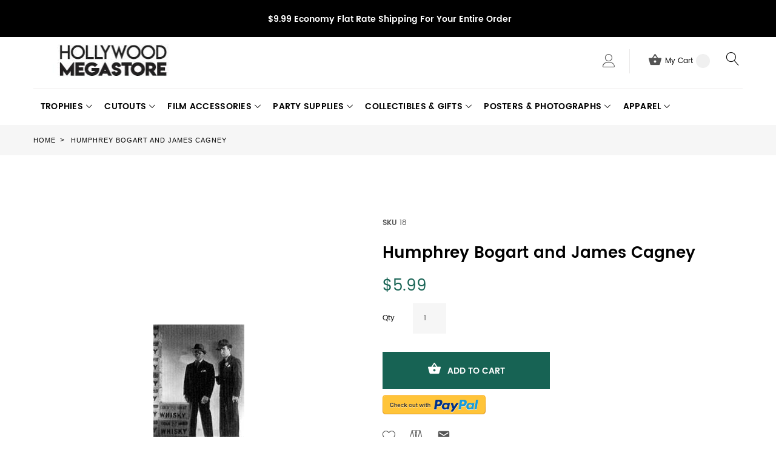

--- FILE ---
content_type: text/html; charset=UTF-8
request_url: https://www.hollywoodmegastore.com/catalog/product/view/id/1206
body_size: 136331
content:
<!doctype html>
<html lang="en">
    <head prefix="og: http://ogp.me/ns# fb: http://ogp.me/ns/fb# product: http://ogp.me/ns/product#">
        <script>
    var require = {
        "baseUrl": "https://www.hollywoodmegastore.com/pub/static/version1764883673/frontend/TemplateMonster/theme007/en_US"
    };
</script>
        <meta charset="utf-8"/>
<meta name="description" content="Humphrey Bogart and James Cagney black and white movie still. Measures 8x10&quot; ."/>
<meta name="robots" content="INDEX,FOLLOW"/>
<meta name="viewport" content="width=device-width, initial-scale=1"/>
<title>Humphrey Bogart and James Cagney</title>
<link  rel="stylesheet" type="text/css"  media="all" href="https://www.hollywoodmegastore.com/pub/static/version1764883673/frontend/TemplateMonster/theme007/en_US/mage/calendar.css" />
<link  rel="stylesheet" type="text/css"  media="all" href="https://www.hollywoodmegastore.com/pub/static/version1764883673/frontend/TemplateMonster/theme007/en_US/TemplateMonster_FeaturedProduct/fonts/font-awesome-4.5.0/css/font-awesome.min.css" />
<link  rel="stylesheet" type="text/css"  media="all" href="https://www.hollywoodmegastore.com/pub/static/version1764883673/frontend/TemplateMonster/theme007/en_US/TemplateMonster_ShopByBrand/fonts/font-awesome-4.5.0/css/font-awesome.min.css" />
<link  rel="stylesheet" type="text/css"  media="all" href="https://www.hollywoodmegastore.com/pub/static/version1764883673/frontend/TemplateMonster/theme007/en_US/TemplateMonster_ShopByBrand/css/module.css" />
<link  rel="stylesheet" type="text/css"  media="all" href="https://www.hollywoodmegastore.com/pub/static/version1764883673/frontend/TemplateMonster/theme007/en_US/TemplateMonster_LayoutSwitcher/css/module.css" />
<link  rel="stylesheet" type="text/css"  media="all" href="https://www.hollywoodmegastore.com/pub/static/version1764883673/frontend/TemplateMonster/theme007/en_US/css/grid.css" />
<link  rel="stylesheet" type="text/css"  media="all" href="https://www.hollywoodmegastore.com/pub/static/version1764883673/frontend/TemplateMonster/theme007/en_US/css/material-icons.css" />
<link  rel="stylesheet" type="text/css"  media="all" href="https://www.hollywoodmegastore.com/pub/static/version1764883673/frontend/TemplateMonster/theme007/en_US/css/font-awesome.css" />
<link  rel="stylesheet" type="text/css"  media="all" href="https://www.hollywoodmegastore.com/pub/static/version1764883673/frontend/TemplateMonster/theme007/en_US/css/linearicons.css" />
<link  rel="stylesheet" type="text/css"  media="all" href="https://www.hollywoodmegastore.com/pub/static/version1764883673/frontend/TemplateMonster/theme007/en_US/css/modules.css" />
<link  rel="stylesheet" type="text/css"  media="all" href="https://www.hollywoodmegastore.com/pub/static/version1764883673/frontend/TemplateMonster/theme007/en_US/css/style.css" />
<link  rel="stylesheet" type="text/css"  media="all" href="https://www.hollywoodmegastore.com/pub/static/version1764883673/frontend/TemplateMonster/theme007/en_US/Magebird_Popup/css/style.css" />
<link  rel="stylesheet" type="text/css"  media="all" href="https://www.hollywoodmegastore.com/pub/static/version1764883673/frontend/TemplateMonster/theme007/en_US/TemplateMonster_CountdownTimer/css/timer.css" />
<link  rel="stylesheet" type="text/css"  media="all" href="https://www.hollywoodmegastore.com/pub/static/version1764883673/frontend/TemplateMonster/theme007/en_US/TemplateMonster_FilmSlider/css/slider-pro.css" />
<link  rel="stylesheet" type="text/css"  media="all" href="https://www.hollywoodmegastore.com/pub/static/version1764883673/frontend/TemplateMonster/theme007/en_US/TemplateMonster_FilmSlider/css/animate.css" />
<link  rel="stylesheet" type="text/css"  media="all" href="https://www.hollywoodmegastore.com/pub/static/version1764883673/frontend/TemplateMonster/theme007/en_US/TemplateMonster_Parallax/css/rd-parallax/style.css" />
<link  rel="stylesheet" type="text/css"  media="all" href="https://www.hollywoodmegastore.com/pub/static/version1764883673/frontend/TemplateMonster/theme007/en_US/TemplateMonster_Parallax/css/jquery-youtubebackground/style.css" />
<link  rel="stylesheet" type="text/css"  media="all" href="https://www.hollywoodmegastore.com/pub/static/version1764883673/frontend/TemplateMonster/theme007/en_US/mage/gallery/gallery.css" />
<script  type="text/javascript"  src="https://www.hollywoodmegastore.com/pub/static/version1764883673/_cache/merged/7945bc6b25b2bbd9f02e0d603436a504.min.js"></script>
<link  rel="stylesheet" type="text/css" media="all" href="https://www.hollywoodmegastore.com/theme_options/css/index/" />
<link  rel="stylesheet" type="text/css" media="all" href="https://www.hollywoodmegastore.com/newsletter_popup/css/index/" />
<link  rel="icon" type="image/x-icon" href="https://www.hollywoodmegastore.com/pub/media/theme_options/default/favicon.png" />
<link  rel="shortcut icon" type="image/x-icon" href="https://www.hollywoodmegastore.com/pub/media/theme_options/default/favicon.png" />
<link  rel="canonical" href="https://www.hollywoodmegastore.com/catalog/product/view/_ignore_category/1/id/1206/s/humphrey-bogart-and-james-cagney/" />
<style>
@media (min-width: 768px) {
.layout_2 .container.content.footer .copyright {
    margin-top: 60px;
}
}
.accessibility-badge {
    max-width: 350px;
    margin: 40px auto 0;
}
</style>        <link rel="amphtml" href="https://www.hollywoodmegastore.com/catalog/product/view/id/1206?amp=1">   
<link rel="icon" href="https://www.hollywoodmegastore.com/pub/media/favicon/favicon.ico" type="image/x-icon" />         <script>
        window.getWpCookie = function(name) {
            match = document.cookie.match(new RegExp(name + '=([^;]+)'));
            if (match) return decodeURIComponent(match[1].replace(/\+/g, ' ')) ;
        };

        window.dataLayer = window.dataLayer || [];
                var dlObjects = [{"ecommerce":{"detail":{"products":[{"name":"Humphrey Bogart and James Cagney","id":"1206","price":"5.99","category":"Posters & Photographs\/Celebrity Picture\/B & W Movie Stills & Celebrity"}]}}}];
        for (var i in dlObjects) {
            window.dataLayer.push(dlObjects[i]);
        }
                var wpCookies = ['wp_customerId','wp_customerGroup'];
        wpCookies.map(function(cookieName) {
            var cookieValue = window.getWpCookie(cookieName);
            if (cookieValue) {
                var dlObject = {};
                dlObject[cookieName.replace('wp_', '')] = cookieValue;
                window.dataLayer.push(dlObject);
            }
        });
    </script>

    
<meta property="og:type" content="og:product" />
<meta property="og:title" content="Humphrey&#x20;Bogart&#x20;and&#x20;James&#x20;Cagney" />
<meta property="og:image" content="https://www.hollywoodmegastore.com/pub/media/catalog/product/cache/0f831c1845fc143d00d6d1ebc49f446a/1/6/1677-1673.jpg" />
<meta property="og:description" content="" />
<meta property="og:url" content="https://www.hollywoodmegastore.com/catalog/product/view/id/1206/s/humphrey-bogart-and-james-cagney/" />
    <meta property="product:price:amount" content="5.99"/>
    <meta property="product:price:currency" content="USD"/>
    </head>
    <body data-container="body" data-mage-init='{"loaderAjax": {}, "loader": { "icon": "https://www.hollywoodmegastore.com/pub/static/version1764883673/frontend/TemplateMonster/theme007/en_US/images/loader-2.gif"}}' itemtype="http://schema.org/Product" itemscope="itemscope" class="catalog-product-view product-humphrey-bogart-and-james-cagney page-layout-1column">
        <script>
    var compareProductAddAjax = 1;</script>
<script type="text/javascript" po_cmp_ignore>
//<![CDATA[
var mbPopupParams = {"storeId":"1","previewId":0,"templateId":0,"popupPageId":2,"filterId":"1206","page":"0","rootUrl":"https:\/\/www.hollywoodmegastore.com\/","pubDir":"","baseUrl":"https:\/\/www.hollywoodmegastore.com\/","doGaTracking":false,"doMousetracking":false,"customParams":""};
//]]>
</script>  
<script>
    try {
        if (!window.localStorage || !window.sessionStorage) {
            throw new Error();
        }

        localStorage.setItem('storage_test', 1);
        localStorage.removeItem('storage_test');
    } catch(e) {
        (function () {
            var Storage = function (type) {
                var data;

                function createCookie(name, value, days) {
                    var date, expires;

                    if (days) {
                        date = new Date();
                        date.setTime(date.getTime()+(days * 24 * 60 * 60 * 1000));
                        expires = '; expires=' + date.toGMTString();
                    } else {
                        expires = '';
                    }
                    document.cookie = name + '=' + value+expires+'; path=/';
                }

                function readCookie(name) {
                    var nameEQ = name + '=',
                        ca = document.cookie.split(';'),
                        i = 0,
                        c;

                    for (i=0; i < ca.length; i++) {
                        c = ca[i];

                        while (c.charAt(0) === ' ') {
                            c = c.substring(1,c.length);
                        }

                        if (c.indexOf(nameEQ) === 0) {
                            return c.substring(nameEQ.length, c.length);
                        }
                    }

                    return null;
                }

                function setData(data) {
                    data = encodeURIComponent(JSON.stringify(data));
                    createCookie(type === 'session' ? getSessionName() : 'localStorage', data, 365);
                }

                function clearData() {
                    createCookie(type === 'session' ? getSessionName() : 'localStorage', '', 365);
                }

                function getData() {
                    var data = type === 'session' ? readCookie(getSessionName()) : readCookie('localStorage');

                    return data ? JSON.parse(decodeURIComponent(data)) : {};
                }

                function getSessionName() {
                    if (!window.name) {
                        window.name = new Date().getTime();
                    }

                    return 'sessionStorage' + window.name;
                }

                data = getData();

                return {
                    length: 0,
                    clear: function () {
                        data = {};
                        this.length = 0;
                        clearData();
                    },

                    getItem: function (key) {
                        return data[key] === undefined ? null : data[key];
                    },

                    key: function (i) {
                        var ctr = 0,
                            k;

                        for (k in data) {
                            if (ctr.toString() === i.toString()) {
                                return k;
                            } else {
                                ctr++
                            }
                        }

                        return null;
                    },

                    removeItem: function (key) {
                        delete data[key];
                        this.length--;
                        setData(data);
                    },

                    setItem: function (key, value) {
                        data[key] = value.toString();
                        this.length++;
                        setData(data);
                    }
                };
            };

            window.localStorage.__proto__ = window.localStorage = new Storage('local');
            window.sessionStorage.__proto__ = window.sessionStorage = new Storage('session');
        })();
    }
</script>
<div style="display: none;" id="paypal-express-in-context-checkout-main"></div>
<script type="text/x-magento-init">
    {"*":{"Magento_Paypal\/js\/in-context\/express-checkout":{"id":"paypal-express-in-context-checkout-main","path":"https:\/\/www.hollywoodmegastore.com\/paypal\/express\/gettoken\/","merchantId":"U386UU2EYYEAU","button":true,"clientConfig":{"locale":"en_US","environment":"production","button":["paypal-express-in-context-checkout-main"]}}}}</script>
<script type="text/x-magento-init">
{"*": {"showCompareProduct": []}}
</script>
<div id="productComparePopup" style="display: none;">
</div>
<style>

    #page-preloader{
        background-color: #ffffff;
            }

</style>
<div class="page-wrapper"><style>
    body[data-mage-init]{
        overflow:hidden;
    }

    #page-preloader {
        position: fixed;
        left: 0;
        top: 0;
        right: 0;
        bottom: 0;
        z-index: 9999;
        opacity: 0;
        transition: .4s all ease-out;
        visibility: hidden;
    }

    body[data-mage-init] #page-preloader{
        opacity: 1;
        height: auto;
        visibility: visible;
    }

    #page-preloader .spinner {
        position: absolute;
        left: 50%;
        top: 50%;
        margin: -45px 0 0 -45px;
        width: 90px;
        height: 90px;
        line-height: 90px;
        box-sizing: border-box;
        text-align: center;
        z-index: 0;
        text-transform: uppercase;
        -o-text-transform: uppercase;
        -ms-text-transform: uppercase;
        -webkit-text-transform: uppercase;
        -moz-text-transform: uppercase;
    }

    #page-preloader .spinner:before,
    #page-preloader .spinner:after {
        opacity: 0;
        box-sizing: border-box;
        -o-box-sizing: border-box;
        -ms-box-sizing: border-box;
        -webkit-box-sizing: border-box;
        -moz-box-sizing: border-box;
        content: "\0020";
        position: absolute;
        top: 0;
        left: 0;
        width: 100%;
        height: 100%;
        border-radius: 60px;
    }

    #page-preloader .spinner:after {
        z-index: 1;
        animation: cssload-gogoloader 2.3s infinite 1.15s;
        -o-animation: cssload-gogoloader 2.3s infinite 1.15s;
        -ms-animation: cssload-gogoloader 2.3s infinite 1.15s;
        -webkit-animation: cssload-gogoloader 2.3s infinite 1.15s;
        -moz-animation: cssload-gogoloader 2.3s infinite 1.15s;
    }

    #page-preloader .spinner:before {
        z-index: 2;
        animation: cssload-gogoloader 2.3s infinite;
        -o-animation: cssload-gogoloader 2.3s infinite;
        -ms-animation: cssload-gogoloader 2.3s infinite;
        -webkit-animation: cssload-gogoloader 2.3s infinite;
        -moz-animation: cssload-gogoloader 2.3s infinite;
    }

    @keyframes cssload-gogoloader {
        0% {
            transform: scale(0);
            opacity: 0;
        }
        50% {
            opacity: 1;
        }
        100% {
            transform: scale(1);
            opacity: 0;
        }
    }

    @-o-keyframes cssload-gogoloader {
        0% {
            -o-transform: scale(0);
            opacity: 0;
        }
        50% {
            opacity: 1;
        }
        100% {
            -o-transform: scale(1);
            opacity: 0;
        }
    }

    @-ms-keyframes cssload-gogoloader {
        0% {
            -ms-transform: scale(0);
            opacity: 0;
        }
        50% {
            opacity: 1;
        }
        100% {
            -ms-transform: scale(1);
            opacity: 0;
        }
    }

    @-webkit-keyframes cssload-gogoloader {
        0% {
            -webkit-transform: scale(0);
            opacity: 0;
        }
        50% {
            opacity: 1;
        }
        100% {
            -webkit-transform: scale(1);
            opacity: 0;
        }
    }

    @-moz-keyframes cssload-gogoloader {
        0% {
            -moz-transform: scale(0);
            opacity: 0;
        }
        50% {
            opacity: 1;
        }
        100% {
            -moz-transform: scale(1);
            opacity: 0;
        }
    }
</style>

<div id="page-preloader">
    <div class="spinner"></div>
</div><header class="page-header"><div class="rd-navbar"><div class="layout_1 layout_3"><a class="skip-to-content" tabindex="0" href="#maincontent">Skip to content</a>
<div class="header-info"><address class="container"><i></i><span style="background-color: #000000; color: #ffffff;"><strong>$9.99 Economy Flat Rate Shipping For Your Entire Order </strong></span><br /><strong></strong></address></div><div class="panel page-header__panel"><div class="container"><div class="panel-container-wrap-bottom">    <a class="logo" href="https://www.hollywoodmegastore.com/" title="Hollywood Megastore Logo">
        <img src="https://www.hollywoodmegastore.com/pub/media/theme_options/default/logo_140718.jpg"
             alt="Hollywood Megastore Logo"
             width="264"             height="52"        />
    </a>
<div class="rd-navbar-collapse-container">
<button class="rd-navbar-collapse-toggle" data-rd-navbar-toggle=".rd-navbar-collapse"><span style="font-size:0px">Menu</span></button>
<div class="rd-navbar-collapse">
<ul class="header links"><li><a href="https://www.hollywoodmegastore.com/customer/account/" class="my-account" >My Account</a></li><li class="link wishlist" data-bind="scope: 'wishlist'">
    <a href="https://www.hollywoodmegastore.com/wishlist/">My Wish List        <!-- ko if: wishlist().counter -->
        <span data-bind="text: wishlist().counter" class="counter qty"></span>
        <!-- /ko -->
    </a>
</li>
<script type="text/x-magento-init">
    {
        "*": {
            "Magento_Ui/js/core/app": {
                "components": {
                    "wishlist": {
                        "component": "Magento_Wishlist/js/view/wishlist"
                    }
                }
            }
        }
    }

</script>
<li class="authorization-link" data-label="or">
    <a href="https://www.hollywoodmegastore.com/customer/account/login/">
        Sign In    </a>
</li>
<li class="item link compare" data-bind="scope: 'compareProducts'" data-role="compare-products-link">
<a class="headercompare " title="Compare" href="https://www.hollywoodmegastore.com/catalog/product_compare/index/">
        Compare        <span class="counter qty" data-bind="text: compareProducts().countCaption"></span>
    </a>
    <!-- ko if: !compareProducts().count -->
        <style>
            .item.link.compare { display: none;}
        </style>
    <!-- /ko -->
</li>


<script type="text/x-magento-init">
{"[data-role=compare-products-link]": {"Magento_Ui/js/core/app": {"components":{"compareProducts":{"component":"Magento_Catalog\/js\/view\/compare-products"}}}}}
</script>
<li><a href="https://www.hollywoodmegastore.com/customer/account/create/" class="create-an-account" >Create an Account</a></li></ul></div></div><div class="rd-navbar-cart-wrap">
    <div data-block="minicart" class="minicart-wrapper">
        <div class="rd-navbar-cart-fixed">
            <a class="action showcart rd-navbar-cart-toggle" href="javascript:;void(0)" data-rd-navbar-toggle=".rd-navbar-cart" data-bind="scope: 'minicart_content'">
                 <span class="text">My Cart</span>
                <strong class="counter qty empty"
                        data-bind="css: { empty: !!getCartParam('summary_count') == false }, blockLoader: isLoading">
                <strong class="counter-number"><!-- ko text: getCartParam('summary_count') --><!-- /ko --></strong>
                    <strong class="counter-label">
                        <!-- ko if: getCartParam('summary_count') -->
                        <!-- ko text: getCartParam('summary_count') --><!-- /ko -->
                        <!-- ko i18n: 'items' --><!-- /ko -->
                        <!-- /ko -->
                    </strong>
                </strong>
            </a>
        </div>

                    <div class="rd-navbar-cart" data-role="dropdownDialog"
                 data-mage-init='{"dropdownDialog":{
                        "appendTo":"[data-block=minicart]",
                        "triggerTarget":".showcart",
                        "timeout": "2000",
                        "closeOnMouseLeave": false,
                        "closeOnEscape": true,
                        "parentClass":"active",
                        "buttons":[]}}'>
                <div class="block block-minicart empty">
                    <div id="minicart-content-wrapper" data-bind="scope: 'minicart_content'">
                        <!-- ko template: getTemplate() --><!-- /ko -->
                    </div>
                                    </div>
            </div>
                <script>
            window.checkout = {"shoppingCartUrl":"https:\/\/www.hollywoodmegastore.com\/checkout\/cart\/","checkoutUrl":"https:\/\/www.hollywoodmegastore.com\/checkout\/","updateItemQtyUrl":"https:\/\/www.hollywoodmegastore.com\/checkout\/sidebar\/updateItemQty\/","removeItemUrl":"https:\/\/www.hollywoodmegastore.com\/checkout\/sidebar\/removeItem\/","imageTemplate":"Magento_Catalog\/product\/image_with_borders","baseUrl":"https:\/\/www.hollywoodmegastore.com\/","minicartMaxItemsVisible":5,"websiteId":"1","maxItemsToDisplay":10,"customerLoginUrl":"https:\/\/www.hollywoodmegastore.com\/customer\/account\/login\/","isRedirectRequired":false,"autocomplete":"off","captcha":{"user_login":{"isCaseSensitive":false,"imageHeight":50,"imageSrc":"","refreshUrl":"https:\/\/www.hollywoodmegastore.com\/captcha\/refresh\/","isRequired":false},"guest_checkout":{"isCaseSensitive":false,"imageHeight":50,"imageSrc":"","refreshUrl":"https:\/\/www.hollywoodmegastore.com\/captcha\/refresh\/","isRequired":false}}};
        </script>
        <script type="text/x-magento-init">
        {
            "[data-block='minicart']": {
                "Magento_Ui/js/core/app": {"components":{"minicart_content":{"children":{"subtotal.container":{"children":{"subtotal":{"children":{"subtotal.totals":{"config":{"display_cart_subtotal_incl_tax":0,"display_cart_subtotal_excl_tax":1,"template":"Magento_Tax\/checkout\/minicart\/subtotal\/totals"},"children":{"subtotal.totals.msrp":{"component":"Magento_Msrp\/js\/view\/checkout\/minicart\/subtotal\/totals","config":{"displayArea":"minicart-subtotal-hidden","template":"Magento_Msrp\/checkout\/minicart\/subtotal\/totals"}}},"component":"Magento_Tax\/js\/view\/checkout\/minicart\/subtotal\/totals"}},"component":"uiComponent","config":{"template":"Magento_Checkout\/minicart\/subtotal"}}},"component":"uiComponent","config":{"displayArea":"subtotalContainer"}},"item.renderer":{"component":"uiComponent","config":{"displayArea":"defaultRenderer","template":"Magento_Checkout\/minicart\/item\/default"},"children":{"item.image":{"component":"Magento_Catalog\/js\/view\/image","config":{"template":"Magento_Catalog\/product\/image","displayArea":"itemImage"}},"checkout.cart.item.price.sidebar":{"component":"uiComponent","config":{"template":"Magento_Checkout\/minicart\/item\/price","displayArea":"priceSidebar"}}}},"extra_info":{"component":"uiComponent","config":{"displayArea":"extraInfo"}},"promotion":{"component":"uiComponent","config":{"displayArea":"promotion"}}},"config":{"itemRenderer":{"default":"defaultRenderer","simple":"defaultRenderer","virtual":"defaultRenderer"},"template":"Magento_Checkout\/minicart\/content"},"component":"Magento_Checkout\/js\/view\/minicart"}},"types":[]}            },
            "*": {
                "Magento_Ui/js/block-loader": "https://www.hollywoodmegastore.com/pub/static/version1764883673/frontend/TemplateMonster/theme007/en_US/images/loader-1.gif"
            }
        }
        </script>

    </div>
</div>

<button class="rd-navbar-search-toggle" data-rd-navbar-toggle=".rd-navbar-search"><span style="font-size:0px">Search</span></button>
<div class="block block-search rd-navbar-search">
    <div class="block-title"><strong>Search</strong></div>
    <div class="block-content form-group">
        <form class="form minisearch rd-navbar-search-form" id="search_mini_form" action="https://www.hollywoodmegastore.com/catalogsearch/result/" method="get">
              <div class="field search">
                  <label class="label" for="search" data-role="minisearch-label">
                      <span>Search</span>
                  </label>
                  <div class="control rd-navbar-search-form-input">
                      <input id="search"
                             data-mage-init='{"quickSearch":{
                                  "formSelector":"#search_mini_form",
                                  "url":"https://www.hollywoodmegastore.com/search/ajax/suggest/",
                                  "destinationSelector":"#search_autocomplete"}
                             }'
                             type="text"
                             name="q"
                             value=""
                             placeholder="Search entire store here..."
                             class="input-text"
                             maxlength="128"
                             role="searchbox"
                             autocomplete="off"/>
                      <div id="search_autocomplete" class="search-autocomplete"></div>
                      <div class="nested">
    <a class="action advanced" href="https://www.hollywoodmegastore.com/catalogsearch/advanced/" data-action="advanced-search">
        Advanced Search    </a>
</div>
                  </div>
              </div>
              <div class="actions">
                  <button type="submit"
                          title="Search"
                          class="action search rd-navbar-search-form-submit">
                      <span>Search</span>
                  </button>
              </div>
        </form>
    </div>
</div></div>        <div class="greet welcome" data-bind="scope: 'customer'">
            <!-- ko if: customer().fullname  -->
            <span data-bind="text: new String('Welcome, %1!').replace('%1', customer().firstname)">
            </span>
            <!-- /ko -->
            <!-- ko ifnot: customer().fullname  -->
            <span data-bind="html:'Default welcome msg!'"></span>
                        <!-- /ko -->
        </div>
        <script type="text/x-magento-init">
        {
            "*": {
                "Magento_Ui/js/core/app": {
                    "components": {
                        "customer": {
                            "component": "Magento_Customer/js/view/customer"
                        }
                    }
                }
            }
        }
        </script>
        <script>
  require(
      [
          'jquery',
      ],
      function($) {
      setTimeout(function () {
      $('#old-price-3514-widget-new-grid').removeAttr('id');
      $(".control._with-tooltip .field-tooltip.toggle span.field-tooltip-action.action-help").append("<span style='font-size:0px;'>Phone for delivery questions.</span>");
      $("#customer-email-fieldset .field-tooltip.toggle span.field-tooltip-action.action-help").append("<span style='font-size:0px;'>We'll send your order confirmation here.</span>");
      $("fieldset.field.street.admin__control-fields.required .field input.input-text").attr('aria-label', 'Street Address Line 1');
      $("fieldset.field.street.admin__control-fields.required .field.additional input.input-text").attr('aria-label', 'Street Address Line 2');
      $(".block.items-in-cart .title strong").attr('aria-level', '2');
      $(".product .item").removeAttr("aria-labeledby");
      $(".ui-slider-handle").append("<span style='font-size:0px;'>Slider circle</span>");
      $(".street label.label").append("<span style='font-size:0px;'>Street Address</span>");
      }, 10000);
      }, 10000);
</script>
<script>
  require(
      [
          'jquery',
      ],
      function($) {
      setTimeout(function () {
      $('#old-price-3514-widget-new-grid').removeAttr('id');
    $(".control._with-tooltip .field-tooltip.toggle span.field-tooltip-action.action-help").append("<span style='font-size:0px;'>Phone for delivery questions.</span>");
    $("#customer-email-fieldset .field-tooltip.toggle span.field-tooltip-action.action-help").append("<span style='font-size:0px;'>We'll send your order confirmation here.</span>");
    $("fieldset.field.street.admin__control-fields.required .field input.input-text").attr('aria-label', 'Street Address Line 1');
      $("fieldset.field.street.admin__control-fields.required .field.additional input.input-text").attr('aria-label', 'Street Address Line 2');
      $(".block.items-in-cart .title strong").attr('aria-level', '2');
      $(".product .item").removeAttr("aria-labeledby");
      $(".ui-slider-handle").append("<span style='font-size:0px;'>Slider circle</span>");
      $(".street label.label").append("<span style='font-size:0px;'>Street Address</span>");
      $("button.action-close").attr('aria-label', 'click to close the popup');
      }, 5000);
      }, 5000);
</script>
<script>
  require(
      [
          'jquery',
      ],
      function($) {
       $("a.minimal-price-link").removeAttr("href");
      $('#old-price-3514-widget-new-grid').removeAttr('id');
      $(".control._with-tooltip .field-tooltip.toggle span.field-tooltip-action.action-help").append("<span style='font-size:0px;'>Phone for delivery questions.</span>");
      $("#customer-email-fieldset .field-tooltip.toggle span.field-tooltip-action.action-help").append("<span style='font-size:0px;'>We'll send your order confirmation here.</span>");
      $("fieldset.field.street.admin__control-fields.required .field input.input-text").attr('aria-label', 'Street Address Line 1');
      $("fieldset.field.street.admin__control-fields.required .field.additional input.input-text").attr('aria-label', 'Street Address Line 2');
      $(".block.items-in-cart .title strong").attr('aria-level', '2');
      $(".product .item").removeAttr("aria-labeledby");
      $("button.action-close").attr('aria-label', 'click to close the popup');
      $('.panel-container-wrap-bottom .rd-navbar-collapse-container, .panel-container-wrap-bottom .rd-navbar-cart-wrap, .panel-container-wrap-bottom .rd-navbar-search-toggle, .panel-container-wrap-bottom .rd-navbar-search').wrapAll('<div class="headerwrap">');
      $(".product-social-links .product-addto-links + a").attr('Title', 'Refer to friend Through email - After action you will be redirected to Email to a friend form page.');
      $(".messages").attr('aria-atomic', 'true');
      $(".product-social-links .product-addto-links + a").attr('aria-label', 'Refer to friend Through email - After action you will be redirected to Email to a friend form page.');
    // $(".level-top").attr('role', 'button');
     // $(".level-top").attr('aria-expanded', 'false');
     // $(".level-top").attr('aria-haspopup', 'true');
     // $(".level-top").attr('aria-label', 'Press the Space key to show submenus');
     $(".level-top  .submenu").hide();
     $.fn.toggleAttrVal = function(attr, val1, val2) {
    var test = $(this).attr(attr);
    if ( test === val1) {
      $(this).attr(attr, val2);
      return this;
    }
    if ( test === val2) {
      $(this).attr(attr, val1);
      return this;
    }
    // default to val1 if neither
    $(this).attr(attr, val1);
    return this;
    };
     $(".level-top").click(function(){
        $(this).children(".submenu").stop(true,true).slideToggle("fast"),
        $(this).toggleClass("active");
        $(this).toggleAttrVal('aria-expanded', "true", "false");
        });
      });
</script>
<script>
  require(
      [
          'jquery',
      ],
      $(document).ready(function() {
       $("a.minimal-price-link").removeAttr("href");
      $('#old-price-3514-widget-new-grid').removeAttr('id');
      $(".control._with-tooltip .field-tooltip.toggle span.field-tooltip-action.action-help").append("<span style='font-size:0px;'>Phone for delivery questions.</span>");
      $("#customer-email-fieldset .field-tooltip.toggle span.field-tooltip-action.action-help").append("<span style='font-size:0px;'>We'll send your order confirmation here.</span>");
      $("fieldset.field.street.admin__control-fields.required .field input.input-text").attr('aria-label', 'Street Address Line 1');
      $("fieldset.field.street.admin__control-fields.required .field.additional input.input-text").attr('aria-label', 'Street Address Line 2');
      $(".block.items-in-cart .title strong").attr('aria-level', '2');
      $(".product .item").removeAttr("aria-labeledby");
      $("button.action-close").attr('aria-label', 'click to close the popup');
      $('.panel-container-wrap-bottom .rd-navbar-collapse-container, .panel-container-wrap-bottom .rd-navbar-cart-wrap, .panel-container-wrap-bottom .rd-navbar-search-toggle, .panel-container-wrap-bottom .rd-navbar-search').wrapAll('<div class="headerwrap">');
      });
      
</script>
<style>
.product.attribute.description p span {
    color: #6D5318 !important;
}
.page-header .rd-navbar-static .rd-navbar-nav > li.parent .level1.mm-submenu > li > a {
    font-size: 14px;
    font-weight: 600;
    text-transform: uppercase;
    letter-spacing: 0.02em;
    margin-bottom: 5px;
}
.page-header .rd-navbar-static .rd-navbar-nav > li.parent li:last-child {
    margin-bottom: 5px;
}
strong.counter-label {
    display: none;
}
</style>
      </div></div><div class="page-header__content"><div class="container container-flex"><style>
.skip-to-content {box-sizing: border-box; position: absolute; overflow: hidden; width: 0; height: 0; padding: 0; border: 0;
margin: 0;}
.headerwrap {float: right;}
.skip-to-content:focus {z-index: 5; color: #ffffff; background: #176354; text-align: center; width: 100%; min-height: 2em;
padding: 0.5em 1em; left: 0; top: 0;}
.keyboard-navigation .slider-pro a.link-slider-new.text-focus, .keyboard-navigation .text-focus{box-shadow: 0 0 0 5px #000;}
.keyboard-navigation .rd-navbar-nav .focus > a{color:#176354; box-shadow:none;}
/* .keyboard-navigation .rd-navbar-nav .focus ul li a:visited, */.keyboard-navigation .rd-navbar-nav .focus ul li a:focus-within, .keyboard-navigation .rd-navbar-nav .focus a.text-focus{color:#176354;box-shadow:none;}

.keyboard-navigation .layout_1 .block-newsletter #newsletter:focus, .keyboard-navigation .layout_2 .block-newsletter #newsletter:focus, .keyboard-navigation .layout_5 .block-newsletter #newsletter:focus, .keyboard-navigation input:focus{border-color:#000;box-shadow: 0 0 0 1px #000;}
.keyboard-navigation button.text-focus, .keyboard-navigation .methods-shipping button:focus{box-shadow:none; background-color: #000; border-color: #000; color:#fff;}
.footer .footer-col-content li.text-focus{box-shadow:none;background:#176354;}
.footer .footer-col-content li.text-focus a{box-shadow:none;  color:#fff !important;}

.footer .list-icon li.text-focus{background:none;}
.footer .list-icon li.text-focus a{background:#000; color:#fff !important; box-shadow:none;}

.keyboard-navigation .rd-navbar-static .rd-navbar-collapse li.text-focus{box-shadow:0 -3px 0 #176354; background:#176354;color:#fff !important;}
.keyboard-navigation .rd-navbar-static .rd-navbar-collapse li.text-focus .text-focus, .keyboard-navigation .rd-navbar-static .rd-navbar-collapse li.text-focus a{box-shadow:none; color:#fff !important;}
.keyboard-navigation .rd-navbar-cart-toggle.text-focus{color:#fff !important;box-shadow:0 -3px 0 #176354; background:#176354;}
.keyboard-navigation .rd-navbar-cart-toggle.text-focus span.text{color:#fff !important;}
.keyboard-navigation .layout_3 button.rd-navbar-search-toggle.text-focus{ border:3px solid #000; color:#000; background:none;}
.rd-navbar-search-toggle:before, .rd-navbar-search-toggle:after { left: -6px; top: -5px;}
.product-item-link.text-focus{box-shadow:0 0 0; background:#176354; color:#FFF; padding:0 5px;}
.reviews-actions .text-focus{box-shadow:0 0 0; background:#176354; color:#FFF; padding:0 5px;}
.action.towishlist.text-focus, .action.mailto.friend.text-focus{box-shadow:0 0 0; color:#176354; transform: scale(1.3);}
.minimal-price-link.text-focus{box-shadow:0 0 0; background:#176354; color:#FFF; padding:0 5px;}
.action.tocompare.text-focus{box-shadow:0 0 0; color:#176354; transform: scale(1.3);}
.widget.featured .product-item-info{padding-top:5px;}

.keyboard-navigation .slider-pro-wrapper.text-focus{box-shadow: 0 0 0 15px #000; margin: 15px;}
@media (min-width: 768px){.layout_2 .footer .footer-col-content li {padding: 0 10px; margin: 0;}}

.select2-container--focus, .keyboard-navigation fieldset .field select:focus, .keyboard-navigation .fieldset .field select:focus, .keyboard-navigation .fieldset .field input:focus, .keyboard-navigation textarea:focus{box-shadow:0 0 0 2px #000;}

.sorter-action.text-focus, .mode-list.text-focus, .action.edit.text-focus{box-shadow:none; color:#000 !important; transform: scale(1.3);}

.flickr-image{display:inline-block;}
#is_subscribed:focus + label:before, .field.choice input[type=checkbox]:focus + label:before, .field.choice input[type=radio]:focus + label:before{color:#000;}
.keyboard-navigation .account-nav-content .text-focus{color:#fff !important; background:#176354; box-shadow:0 0 0 2px #176354;}
.at300b.text-focus, .at300m.text-focus{box-shadow:none; transform: scale(1.3);}
.reviews-actions .action.add.text-focus{color:#fff!important;}
.action.submit.primary:focus{background:#000; color:#fff;}
.keyboard-navigation .field-tooltip-action.action-help:focus:before{color:#000 !important;}
.keyboard-navigation .radio:focus, .keyboard-navigation input[type="checkbox"]:focus, .keyboard-navigation input[type="radio"]:focus{box-shadow:0 0 0 1px #000;}
.keyboard-navigation .action.action-auth-toggle:focus{color:#000 !important;}
.keyboard-navigation .action.remind:focus, .keyboard-navigation .action.login.primary:focus, .keyboard-navigation .action.primary.checkout:focus, .keyboard-navigation .action.action-apply:focus{background:#000; color:#fff;}

.keyboard-navigation .product-item-details .action.edit:focus, .keyboard-navigation .product-item-details .action.delete:focus, .keyboard-navigation .action.action-edit:focus{box-shadow:0 0 0; color:#000; transform: scale(1.3);}
.keyboard-navigation .product-item-details a:focus{color:#176354 !important;}
.keyboard-navigation .paypal.checkout a:focus img, .keyboard-navigation .product-item-photo:focus .product-image-photo, .keyboard-navigation .product-image-photo:focus{transform: scale(1.3);}
.keyboard-navigation .action.viewcart.primary:focus{color:#000;}
.keyboard-navigation a[href^="tel:"]:focus, .keyboard-navigation a[href^="callto:"]:focus {color:#000;}
.keyboard-navigation .field-tooltip-action.action-cvv:focus, .keyboard-navigation .field-tooltip-action.action-cvv:focus:before{color:#000;}
.keyboard-navigation .payment-option-title.field.choice:focus{color:#176354;}
.keyboard-navigation .payment-method-title .action.action-help:focus{color:#176354;}
.block.items-in-cart .title:focus, .block.items-in-cart .title:focus strong{color:#176354 !important;}

.keyboard-navigation .product-item-info .product-item-name a.text-focus, .keyboard-navigation .product-item-info .reviews-actions a.text-focus, .keyboard-navigation .product-item-info .price-box a.text-focus{background:#176354; color:#fff !important;}
.product-details a.product-photo{display:inline-block;}
span.AcademyAwardsOscars span {
    color: #7f2025 !important;
}
</style>
<script>
	require(['jquery','domReady!'], function($){
		
		// Add main class in body "keyboard-navigation"
		//var element = document.getElementsByName("firstname")[0].tagName;
		function handleFirstTab(e){
			if(e.keyCode===9){

				//element.classList.add("text-focus");

				document.body.classList.add('keyboard-navigation');
				window.removeEventListener('keydown',handleFirstTab);
				window.addEventListener('mousedown',handleMouseDownOnce);
			}
		}
		function handleMouseDownOnce(){
		
			
			//element.classList.remove("text-focus");
				
			document.body.classList.remove('keyboard-navigation');
			window.removeEventListener('mousedown',handleMouseDownOnce);
			window.addEventListener('keydown',handleFirstTab);
		}
		window.addEventListener('keydown',handleFirstTab);
		
		jQuery('a, button, .link .wishlist').focus(function(){
			jQuery(this).addClass('text-focus');
		}).blur(function(){
			jQuery(this).removeClass('text-focus');
		}).click(function(){
			jQuery(this).removeClass('text-focus');
		});
		
/* 		jQuery("a, button, .link .wishlist").focusin(function() {
			jQuery("a, button, .link .wishlist").focusout(function() {
				if( jQuery(this).hasClass('text-focus')) {
					jQuery(this).removeClass('text-focus');
				}
			});
			if( !jQuery(this).hasClass('text-focus')) {
				jQuery(this).addClass('text-focus');
			}
		}); */
		
		// Navigation
		jQuery(".rd-navbar-nav-wrap li").focusin(function() {
			jQuery(".rd-navbar-nav-wrap li").each(function(index) {
				if( jQuery(this).hasClass('focus')) {
					jQuery(this).removeClass('focus');
				}
			});
			jQuery(".rd-navbar-nav-wrap li").focusout(function() {
				if( jQuery(this).hasClass('focus')) {
					jQuery(this).removeClass('focus');
				}
			});
			if( !jQuery(this).hasClass('focus')) {
				jQuery(this).addClass('focus');
			}
		});
		// Header Links
		jQuery(".header.links li").focusin(function() {
			jQuery(".header.links li").each(function(index) {
				if( jQuery(this).hasClass('text-focus')) {
					jQuery(this).removeClass('text-focus');
				}
			});
			jQuery(".header.links li").focusout(function() {
				if( jQuery(this).hasClass('text-focus')) {
					jQuery(this).removeClass('text-focus');
				}
			});
			if( !jQuery(this).hasClass('text-focus')) {
				jQuery(this).addClass('text-focus');
			}
		});
		
		// Footer Links
		jQuery(".footer-col-content li").focusin(function() {
			jQuery(".footer-col-content li").each(function(index) {
				if( jQuery(this).hasClass('text-focus')) {
					jQuery(this).removeClass('text-focus');
				}
			});
			jQuery(".footer-col-content li").focusout(function() {
				if( jQuery(this).hasClass('text-focus')) {
					jQuery(this).removeClass('text-focus');
				}
			});
			if( !jQuery(this).hasClass('text-focus')) {
				jQuery(this).addClass('text-focus');
			}
		});
		// Slider Banner
		jQuery(".slider-pro-wrapper").focusin(function() {
			jQuery(".slider-pro-wrapper").focusout(function() {
				if( jQuery(this).hasClass('text-focus')) {
					jQuery(this).removeClass('text-focus');
				}
			});
			if( !jQuery(this).hasClass('text-focus')) {
				jQuery(this).addClass('text-focus');
			}
		});
		$('#slider-range a').append('slide').delay(2000).queue(function (next) {
    $(this).append('slide');
    next();
     });
	})
</script><div class="rd-navbar-panel-canvas"></div>
            
    <nav class="navigation" role="navigation">
        <!-- RD Navbar Toggle -->
        <button class="rd-navbar-toggle" data-rd-navbar-toggle=".rd-navbar-nav-wrap">
            <span>
                <strong>Categories </strong>
            </span>
        </button>
        <!-- END RD Navbar Toggle -->
        <div class="rd-navbar-nav-wrap">
            <ul class="rd-navbar-nav">
                <li  class="level0 nav-1 first level-top  parent"><a  role="button" data-toggle="dropdown" aria-haspopup="true" aria-expanded="false"  href="javascript:;void(0)"  class="level-top " ><span>Trophies</span></a><ul class="level0 submenu rd-navbar-dropdown"><li  class="level1 nav-1-1 first"><a href="https://www.hollywoodmegastore.com/trophies/award-trophies.html" ><span>Award Trophies</span></a></li><li  class="level1 nav-1-2"><a href="https://www.hollywoodmegastore.com/trophies/trophy-gift-sets.html" ><span>Trophy Gift Sets</span></a></li><li  class="level1 nav-1-3"><a href="https://www.hollywoodmegastore.com/trophies/trophy-centerpiece.html" ><span>Trophy centerpiece</span></a></li><li  class="level1 nav-1-4"><a href="https://www.hollywoodmegastore.com/trophies/graduation-trophies.html" ><span>Graduation Trophies</span></a></li><li  class="level1 nav-1-5 last"><a href="https://www.hollywoodmegastore.com/trophies/trophy-key-chain-magnet.html" ><span>Trophy Key-chain &amp; Magnet</span></a></li></ul></li><li  class="level0 nav-2 level-top  parent"><a  role="button" data-toggle="dropdown" aria-haspopup="true" aria-expanded="false"  href="javascript:;void(0)"  class="level-top " ><span>Cutouts</span></a><ul class="level0 submenu rd-navbar-dropdown"><li  class="level1 nav-2-1 first"><a href="https://www.hollywoodmegastore.com/cutout/view-all.html" ><span>View all</span></a></li><li  class="level1 nav-2-2"><a href="https://www.hollywoodmegastore.com/cutout/animal-plant-cutouts.html" ><span>Animal &amp; Plant Cutouts </span></a></li><li  class="level1 nav-2-3"><a href="https://www.hollywoodmegastore.com/cutout/cartoon-characters-cutouts.html" ><span>Cartoon Characters Cutouts</span></a></li><li  class="level1 nav-2-4"><a href="https://www.hollywoodmegastore.com/cutout/celebrity-cutouts.html" ><span>Celebrity Cutouts</span></a></li><li  class="level1 nav-2-5"><a href="https://www.hollywoodmegastore.com/cutout/comedy-cutouts.html" ><span>Comedy Cutouts</span></a></li><li  class="level1 nav-2-6"><a href="https://www.hollywoodmegastore.com/cutout/hollywood-party-icon-cutouts.html" ><span>Hollywood Party Icon Cutouts</span></a></li><li  class="level1 nav-2-7"><a href="https://www.hollywoodmegastore.com/cutout/custom-standup.html" ><span>Custom Standup</span></a></li><li  class="level1 nav-2-8"><a href="https://www.hollywoodmegastore.com/cutout/movie.html" ><span>Movie</span></a></li><li  class="level1 nav-2-9"><a href="https://www.hollywoodmegastore.com/cutout/movie-star-legend-cutouts.html" ><span>Movie Star Legend Cutouts</span></a></li><li  class="level1 nav-2-10"><a href="https://www.hollywoodmegastore.com/cutout/musician-cutouts.html" ><span>Musician Cutouts</span></a></li><li  class="level1 nav-2-11"><a href="https://www.hollywoodmegastore.com/cutout/place-your-face-cutouts.html" ><span>Place Your Face Cutouts</span></a></li><li  class="level1 nav-2-12"><a href="https://www.hollywoodmegastore.com/cutout/sports.html" ><span>Sports</span></a></li><li  class="level1 nav-2-13"><a href="https://www.hollywoodmegastore.com/cutout/star-wars.html" ><span>Star Wars</span></a></li><li  class="level1 nav-2-14"><a href="https://www.hollywoodmegastore.com/cutout/the-marvel-classics.html" ><span>Marvel / DC Classics</span></a></li><li  class="level1 nav-2-15"><a href="https://www.hollywoodmegastore.com/cutout/tv-shows-cutouts.html" ><span>TV shows Cutouts</span></a></li><li  class="level1 nav-2-16"><a href="https://www.hollywoodmegastore.com/cutout/objects-places-cutouts.html" ><span>Objects &amp; Places Cutouts</span></a></li><li  class="level1 nav-2-17"><a href="https://www.hollywoodmegastore.com/cutout/political-cutouts.html" ><span>Political Cutouts</span></a></li><li  class="level1 nav-2-18 last"><a href="https://www.hollywoodmegastore.com/cutout/halloween.html" ><span>Halloween</span></a></li></ul></li><li  class="level0 nav-3 level-top  parent"><a  role="button" data-toggle="dropdown" aria-haspopup="true" aria-expanded="false"  href="javascript:;void(0)"  class="level-top " ><span>Film Accessories</span></a><ul class="level0 submenu rd-navbar-dropdown"><li  class="level1 nav-3-1 first"><a href="https://www.hollywoodmegastore.com/film-accessories/view-all.html" ><span>View all</span></a></li><li  class="level1 nav-3-2"><a href="https://www.hollywoodmegastore.com/film-accessories/megaphones.html" ><span>Megaphones</span></a></li><li  class="level1 nav-3-3"><a href="https://www.hollywoodmegastore.com/film-accessories/film-cans.html" ><span>Film Cans</span></a></li><li  class="level1 nav-3-4"><a href="https://www.hollywoodmegastore.com/film-accessories/film-reels-movie-reel-decor.html" ><span>Film Reels | Movie Reel Decor</span></a></li><li  class="level1 nav-3-5"><a href="https://www.hollywoodmegastore.com/film-accessories/clapboards.html" ><span>Clapboards</span></a></li><li  class="level1 nav-3-6"><a href="https://www.hollywoodmegastore.com/film-accessories/director-chair.html" ><span>Director Chairs</span></a></li><li  class="level1 nav-3-7"><a href="https://www.hollywoodmegastore.com/film-accessories/props-icon-lamps.html" ><span>Props, Icon &amp; Lamps</span></a></li><li  class="level1 nav-3-8"><a href="https://www.hollywoodmegastore.com/film-accessories/pillows.html" ><span>Pillows</span></a></li><li  class="level1 nav-3-9"><a href="https://www.hollywoodmegastore.com/film-accessories/film-strips-bows.html" ><span>Film Strips &amp; Bows</span></a></li><li  class="level1 nav-3-10"><a href="https://www.hollywoodmegastore.com/film-accessories/picture-frame.html" ><span>Picture frames</span></a></li><li  class="level1 nav-3-11 last"><a href="https://www.hollywoodmegastore.com/film-accessories/gifts-sets.html" ><span>Gifts Sets</span></a></li></ul></li><li  class="level0 nav-4 level-top  parent"><a  role="button" data-toggle="dropdown" aria-haspopup="true" aria-expanded="false"  href="javascript:;void(0)"  class="level-top " ><span>Party Supplies</span></a><ul class="level0 submenu rd-navbar-dropdown"><li  class="level1 nav-4-1 first"><a href="https://www.hollywoodmegastore.com/party-supplies/view-all.html" ><span>View all</span></a></li><li  class="level1 nav-4-2"><a href="https://www.hollywoodmegastore.com/party-supplies/bottle-stopper.html" ><span>Bottle Stopper</span></a></li><li  class="level1 nav-4-3"><a href="https://www.hollywoodmegastore.com/party-supplies/party-decor.html" ><span>Party Decor</span></a></li><li  class="level1 nav-4-4"><a href="https://www.hollywoodmegastore.com/party-supplies/confetti.html" ><span>Confetti</span></a></li><li  class="level1 nav-4-5"><a href="https://www.hollywoodmegastore.com/party-supplies/centerpieces.html" ><span>Centerpieces</span></a></li><li  class="level1 nav-4-6"><a href="https://www.hollywoodmegastore.com/party-supplies/party-favors.html" ><span>Party Favors</span></a></li><li  class="level1 nav-4-7"><a href="https://www.hollywoodmegastore.com/party-supplies/centerpiece-ideas.html" ><span>Centerpiece Ideas</span></a></li><li  class="level1 nav-4-8"><a href="https://www.hollywoodmegastore.com/party-supplies/film-strips-bows.html" ><span>Film Strips &amp; Bows</span></a></li><li  class="level1 nav-4-9"><a href="https://www.hollywoodmegastore.com/party-supplies/balloon-balloon-holder.html" ><span>Balloon &amp; Balloon Holder</span></a></li><li  class="level1 nav-4-10"><a href="https://www.hollywoodmegastore.com/party-supplies/hollywood-gift-bags.html" ><span>Hollywood Gift Bags</span></a></li><li  class="level1 nav-4-11 last"><a href="https://www.hollywoodmegastore.com/party-supplies/hollywood-theme-tableware.html" ><span>Hollywood Theme Tableware</span></a></li></ul></li><li  class="level0 nav-5 level-top  parent"><a  role="button" data-toggle="dropdown" aria-haspopup="true" aria-expanded="false"  href="javascript:;void(0)"  class="level-top " ><span>Collectibles &amp; Gifts </span></a>
<!-- For sidebar menu: add class "in-sidebar" to "tm-megamenu" div -->

<div class="tm-megamenu megamenu-wrapper submenu  rd-navbar-megamenu">
        <div class="container ">
            <div class="row">
    <div class="col-sm-3 ">
    <ul class="mm-submenu level1">
    <li class="item ui-menu-item">
                <a href="https://www.hollywoodmegastore.com/collectible-gifts/view-all.html">
                        View all        </a>
        <ul class="mm-submenu level2">
                    </ul>
    </li>
</ul><ul class="mm-submenu level1">
    <li class="item ui-menu-item">
                <a href="https://www.hollywoodmegastore.com/collectible-gifts/mugs-ceramic.html">
                        Mugs & Ceramic        </a>
        <ul class="mm-submenu level2">
                                                            <li class="item parent ui-menu-item">
                                                            <a href="https://www.hollywoodmegastore.com/collectible-gifts/mugs-ceramic/mugs-travel-mugs.html">Mugs & Travel Mugs</a>
                                                                                    <ul class="mm-submenu level3 vm-static"
                            data-mage-init='{"subMenuViewMode": {}}'>
                                                                                                                            <li class="item ui-menu-item">
                                                                                                            <a href="https://www.hollywoodmegastore.com/collectible-gifts/mugs-ceramic/mugs-travel-mugs/coffee-mugs.html"> Coffee Mugs</a>
                                </li>
                                                                                                                                                            <li class="item ui-menu-item">
                                                                                                            <a href="https://www.hollywoodmegastore.com/collectible-gifts/mugs-ceramic/mugs-travel-mugs/travel-mugs-tumbler.html"> Travel Mugs / Tumbler</a>
                                </li>
                                                                                                                </ul>
                                    </li>
                                                            <li class="item ui-menu-item">
                                                            <a href="https://www.hollywoodmegastore.com/collectible-gifts/mugs-ceramic/coffee-mugs.html">Coffee Mugs</a>
                                                                                    <ul class="mm-submenu level3 vm-static"
                            data-mage-init='{"subMenuViewMode": {}}'>
                                                                                </ul>
                                    </li>
                    </ul>
    </li>
</ul><ul class="mm-submenu level1">
    <li class="item ui-menu-item">
                <a href="https://www.hollywoodmegastore.com/collectible-gifts/shot-glasses.html">
                        Shot Glasses        </a>
        <ul class="mm-submenu level2">
                    </ul>
    </li>
</ul><ul class="mm-submenu level1">
    <li class="item ui-menu-item">
                <a href="https://www.hollywoodmegastore.com/collectible-gifts/collector-plates.html">
                        Collector Plates        </a>
        <ul class="mm-submenu level2">
                    </ul>
    </li>
</ul><ul class="mm-submenu level1">
    <li class="item ui-menu-item">
                <a href="https://www.hollywoodmegastore.com/collectible-gifts/walk-of-fame-collection.html">
                        Walk Of fame collection        </a>
        <ul class="mm-submenu level2">
                    </ul>
    </li>
</ul><ul class="mm-submenu level1">
    <li class="item ui-menu-item">
                <a href="https://www.hollywoodmegastore.com/collectible-gifts/magnets.html">
                        Magnets        </a>
        <ul class="mm-submenu level2">
                    </ul>
    </li>
</ul></div><div class="col-sm-3 ">
    <ul class="mm-submenu level1">
    <li class="item ui-menu-item">
                <a href="https://www.hollywoodmegastore.com/collectible-gifts/key-chains.html">
                        Key Chains        </a>
        <ul class="mm-submenu level2">
                    </ul>
    </li>
</ul><ul class="mm-submenu level1">
    <li class="item ui-menu-item">
                <a href="https://www.hollywoodmegastore.com/collectible-gifts/funko-bobble-head.html">
                        Funko Bobble Head        </a>
        <ul class="mm-submenu level2">
                    </ul>
    </li>
</ul><ul class="mm-submenu level1">
    <li class="item ui-menu-item">
                <a href="https://www.hollywoodmegastore.com/collectible-gifts/route-66.html">
                        Route 66        </a>
        <ul class="mm-submenu level2">
                    </ul>
    </li>
</ul><ul class="mm-submenu level1">
    <li class="item ui-menu-item">
                <a href="https://www.hollywoodmegastore.com/collectible-gifts/zippo-lighters.html">
                        Zippo Lighters        </a>
        <ul class="mm-submenu level2">
                    </ul>
    </li>
</ul><ul class="mm-submenu level1">
    <li class="item ui-menu-item">
                <a href="https://www.hollywoodmegastore.com/collectible-gifts/signs-maps.html">
                        Signs & Maps        </a>
        <ul class="mm-submenu level2">
                                                            <li class="item parent ui-menu-item">
                                                            <a href="https://www.hollywoodmegastore.com/collectible-gifts/signs-maps/road-signs-license-plates.html">Road Signs, License Plates</a>
                                                                                    <ul class="mm-submenu level3 vm-static"
                            data-mage-init='{"subMenuViewMode": {}}'>
                                                                                                                            <li class="item ui-menu-item">
                                                                                                            <a href="https://www.hollywoodmegastore.com/collectible-gifts/signs-maps/road-signs-license-plates/street-signs.html">Street Signs</a>
                                </li>
                                                                                                                                                            <li class="item ui-menu-item">
                                                                                                            <a href="https://www.hollywoodmegastore.com/collectible-gifts/signs-maps/road-signs-license-plates/freeway-sign.html">Freeway Sign</a>
                                </li>
                                                                                                                                                            <li class="item ui-menu-item">
                                                                                                            <a href="https://www.hollywoodmegastore.com/collectible-gifts/signs-maps/road-signs-license-plates/tin-signs.html">Tin signs</a>
                                </li>
                                                                                                                                                            <li class="item ui-menu-item">
                                                                                                            <a href="https://www.hollywoodmegastore.com/collectible-gifts/signs-maps/road-signs-license-plates/license-plate.html">License Plate</a>
                                </li>
                                                                                                                                                            <li class="item ui-menu-item">
                                                                                                            <a href="https://www.hollywoodmegastore.com/collectible-gifts/signs-maps/road-signs-license-plates/used-vintage-license-plates.html">Used Vintage License Plates</a>
                                </li>
                                                                                                                                                            <li class="item ui-menu-item">
                                                                                                            <a href="https://www.hollywoodmegastore.com/collectible-gifts/signs-maps/road-signs-license-plates/driver-licenses.html">Driver Licenses</a>
                                </li>
                                                                                                                                                            <li class="item ui-menu-item">
                                                                                                            <a href="https://www.hollywoodmegastore.com/collectible-gifts/signs-maps/road-signs-license-plates/wood-signs.html">Wood Signs </a>
                                </li>
                                                                                                                                                            <li class="item ui-menu-item">
                                                                                                            <a href="https://www.hollywoodmegastore.com/collectible-gifts/signs-maps/road-signs-license-plates/hollywood-sign-ltd-ed.html">Hollywood Sign Ltd.Ed. </a>
                                </li>
                                                                                                                </ul>
                                    </li>
                                                            <li class="item ui-menu-item">
                                                            <a href="https://www.hollywoodmegastore.com/collectible-gifts/signs-maps/maps-tour-guides.html">Maps & tour Guides</a>
                                                                                    <ul class="mm-submenu level3 vm-static"
                            data-mage-init='{"subMenuViewMode": {}}'>
                                                                                </ul>
                                    </li>
                    </ul>
    </li>
</ul></div><div class="col-sm-3 ">
    <ul class="mm-submenu level1">
    <li class="item ui-menu-item">
                <a href="https://www.hollywoodmegastore.com/collectible-gifts/los-angeles.html">
                        Los Angeles        </a>
        <ul class="mm-submenu level2">
                    </ul>
    </li>
</ul><ul class="mm-submenu level1">
    <li class="item ui-menu-item">
                <a href="https://www.hollywoodmegastore.com/collectible-gifts/hollywood.html">
                        Hollywood        </a>
        <ul class="mm-submenu level2">
                    </ul>
    </li>
</ul><ul class="mm-submenu level1">
    <li class="item ui-menu-item">
                <a href="https://www.hollywoodmegastore.com/collectible-gifts/california.html">
                        California        </a>
        <ul class="mm-submenu level2">
                    </ul>
    </li>
</ul><ul class="mm-submenu level1">
    <li class="item ui-menu-item">
                <a href="https://www.hollywoodmegastore.com/collectible-gifts/coasters-flasks-other.html">
                        Coasters / Flasks / Other         </a>
        <ul class="mm-submenu level2">
                    </ul>
    </li>
</ul><ul class="mm-submenu level1">
    <li class="item ui-menu-item">
                <a href="https://www.hollywoodmegastore.com/collectible-gifts/coca-cola.html">
                        Coca-Cola        </a>
        <ul class="mm-submenu level2">
                    </ul>
    </li>
</ul><ul class="mm-submenu level1">
    <li class="item ui-menu-item">
                <a href="https://www.hollywoodmegastore.com/collectible-gifts/pens-notepads.html">
                        Pens & Notepads        </a>
        <ul class="mm-submenu level2">
                    </ul>
    </li>
</ul></div><div class="col-sm-3 ">
    <ul class="mm-submenu level1">
    <li class="item ui-menu-item">
                <a href="https://www.hollywoodmegastore.com/collectible-gifts/thimbles.html">
                        Thimbles        </a>
        <ul class="mm-submenu level2">
                    </ul>
    </li>
</ul><ul class="mm-submenu level1">
    <li class="item ui-menu-item">
                <a href="https://www.hollywoodmegastore.com/collectible-gifts/towels.html">
                        Towels        </a>
        <ul class="mm-submenu level2">
                    </ul>
    </li>
</ul><ul class="mm-submenu level1">
    <li class="item ui-menu-item">
                <a href="https://www.hollywoodmegastore.com/collectible-gifts/snow-globes.html">
                        Snow Globes        </a>
        <ul class="mm-submenu level2">
                    </ul>
    </li>
</ul><ul class="mm-submenu level1">
    <li class="item ui-menu-item">
                <a href="https://www.hollywoodmegastore.com/collectible-gifts/christmas.html">
                        Christmas Ornaments        </a>
        <ul class="mm-submenu level2">
                    </ul>
    </li>
</ul><ul class="mm-submenu level1">
    <li class="item ui-menu-item">
                <a href="https://www.hollywoodmegastore.com/collectible-gifts/playing-cards2.html">
                        Playing Cards        </a>
        <ul class="mm-submenu level2">
                    </ul>
    </li>
</ul></div></div>        </div>
</div></li><li  class="level0 nav-6 level-top  parent"><a  role="button" data-toggle="dropdown" aria-haspopup="true" aria-expanded="false"  href="javascript:;void(0)"  class="level-top " ><span>Posters &amp; Photographs</span></a>
<!-- For sidebar menu: add class "in-sidebar" to "tm-megamenu" div -->

<div class="tm-megamenu megamenu-wrapper submenu  rd-navbar-megamenu">
        <div class="container ">
            <div class="row">
    <div class="col-sm-3 ">
    <ul class="mm-submenu level1">
    <li class="item ui-menu-item">
                <a href="https://www.hollywoodmegastore.com/posters/view-all.html">
                        View all        </a>
        <ul class="mm-submenu level2">
                    </ul>
    </li>
</ul><ul class="mm-submenu level1">
    <li class="item ui-menu-item">
                <a href="https://www.hollywoodmegastore.com/posters/posters.html">
                        Posters        </a>
        <ul class="mm-submenu level2">
                                                            <li class="item ui-menu-item">
                                                            <a href="https://www.hollywoodmegastore.com/posters/posters/movies-tv-shows.html">Movies TV Shows</a>
                                                                                    <ul class="mm-submenu level3 vm-static"
                            data-mage-init='{"subMenuViewMode": {}}'>
                                                                                </ul>
                                    </li>
                                                            <li class="item ui-menu-item">
                                                            <a href="https://www.hollywoodmegastore.com/posters/posters/celebrity-music.html">Celebrity Music</a>
                                                                                    <ul class="mm-submenu level3 vm-static"
                            data-mage-init='{"subMenuViewMode": {}}'>
                                                                                </ul>
                                    </li>
                                                            <li class="item ui-menu-item">
                                                            <a href="https://www.hollywoodmegastore.com/posters/posters/animated-kids.html">Animated & Kids</a>
                                                                                    <ul class="mm-submenu level3 vm-static"
                            data-mage-init='{"subMenuViewMode": {}}'>
                                                                                </ul>
                                    </li>
                                                            <li class="item ui-menu-item">
                                                            <a href="https://www.hollywoodmegastore.com/posters/posters/art-nature-animals.html">Art Nature Animals</a>
                                                                                    <ul class="mm-submenu level3 vm-static"
                            data-mage-init='{"subMenuViewMode": {}}'>
                                                                                </ul>
                                    </li>
                                                            <li class="item ui-menu-item">
                                                            <a href="https://www.hollywoodmegastore.com/posters/posters/sports-history-others.html">Sports History Others</a>
                                                                                    <ul class="mm-submenu level3 vm-static"
                            data-mage-init='{"subMenuViewMode": {}}'>
                                                                                </ul>
                                    </li>
                    </ul>
    </li>
</ul></div><div class="col-sm-3 ">
    <ul class="mm-submenu level1">
    <li class="item ui-menu-item">
                <a href="https://www.hollywoodmegastore.com/posters/celebrity-picture.html">
                        Celebrity Picture        </a>
        <ul class="mm-submenu level2">
                                                            <li class="item ui-menu-item">
                                                            <a href="https://www.hollywoodmegastore.com/posters/celebrity-picture/b-w-movie-stills-celebrity.html">B & W Movie Stills & Celebrity</a>
                                                                                    <ul class="mm-submenu level3 vm-static"
                            data-mage-init='{"subMenuViewMode": {}}'>
                                                                                </ul>
                                    </li>
                                                            <li class="item ui-menu-item">
                                                            <a href="https://www.hollywoodmegastore.com/posters/celebrity-picture/color-celebrity-movie-stills.html">Color Celebrity Movie Stills</a>
                                                                                    <ul class="mm-submenu level3 vm-static"
                            data-mage-init='{"subMenuViewMode": {}}'>
                                                                                </ul>
                                    </li>
                                                            <li class="item ui-menu-item">
                                                            <a href="https://www.hollywoodmegastore.com/posters/celebrity-picture/framed-celebrity-pictures.html">Framed Celebrity Pictures</a>
                                                                                    <ul class="mm-submenu level3 vm-static"
                            data-mage-init='{"subMenuViewMode": {}}'>
                                                                                </ul>
                                    </li>
                    </ul>
    </li>
</ul></div><div class="col-sm-3 ">
    <ul class="mm-submenu level1">
    <li class="item ui-menu-item">
                <a href="https://www.hollywoodmegastore.com/posters/kids-zone.html">
                        Kids Zone        </a>
        <ul class="mm-submenu level2">
                    </ul>
    </li>
</ul></div><div class="col-sm-3 ">
    <ul class="mm-submenu level1">
    <li class="item ui-menu-item">
                <a href="https://www.hollywoodmegastore.com/posters/movie-legends.html">
                        Movie Legends        </a>
        <ul class="mm-submenu level2">
                                                            <li class="item ui-menu-item">
                                                            <a href="https://www.hollywoodmegastore.com/posters/movie-legends/elvis-presley.html">Elvis Presley</a>
                                                                                    <ul class="mm-submenu level3 vm-static"
                            data-mage-init='{"subMenuViewMode": {}}'>
                                                                                </ul>
                                    </li>
                                                            <li class="item ui-menu-item">
                                                            <a href="https://www.hollywoodmegastore.com/posters/movie-legends/marilyn-monroe.html">Marilyn Monroe</a>
                                                                                    <ul class="mm-submenu level3 vm-static"
                            data-mage-init='{"subMenuViewMode": {}}'>
                                                                                </ul>
                                    </li>
                                                            <li class="item ui-menu-item">
                                                            <a href="https://www.hollywoodmegastore.com/posters/movie-legends/james-dean.html">James Dean</a>
                                                                                    <ul class="mm-submenu level3 vm-static"
                            data-mage-init='{"subMenuViewMode": {}}'>
                                                                                </ul>
                                    </li>
                                                            <li class="item ui-menu-item">
                                                            <a href="https://www.hollywoodmegastore.com/posters/movie-legends/betty-boop.html">Betty Boop</a>
                                                                                    <ul class="mm-submenu level3 vm-static"
                            data-mage-init='{"subMenuViewMode": {}}'>
                                                                                </ul>
                                    </li>
                                                            <li class="item ui-menu-item">
                                                            <a href="https://www.hollywoodmegastore.com/posters/movie-legends/audrey-hepburn.html">Audrey Hepburn</a>
                                                                                    <ul class="mm-submenu level3 vm-static"
                            data-mage-init='{"subMenuViewMode": {}}'>
                                                                                </ul>
                                    </li>
                                                            <li class="item ui-menu-item">
                                                            <a href="https://www.hollywoodmegastore.com/posters/movie-legends/laurel-and-hardy.html">Laurel and Hardy</a>
                                                                                    <ul class="mm-submenu level3 vm-static"
                            data-mage-init='{"subMenuViewMode": {}}'>
                                                                                </ul>
                                    </li>
                                                            <li class="item ui-menu-item">
                                                            <a href="https://www.hollywoodmegastore.com/posters/movie-legends/john-wayne.html">John Wayne </a>
                                                                                    <ul class="mm-submenu level3 vm-static"
                            data-mage-init='{"subMenuViewMode": {}}'>
                                                                                </ul>
                                    </li>
                    </ul>
    </li>
</ul></div></div>        </div>
</div></li><li  class="level0 nav-7 last level-top  parent"><a  role="button" data-toggle="dropdown" aria-haspopup="true" aria-expanded="false"  href="javascript:;void(0)"  class="level-top " ><span>Apparel</span></a><ul class="level0 submenu rd-navbar-dropdown"><li  class="level1 nav-7-1 first"><a href="https://www.hollywoodmegastore.com/apparel/view-all.html" ><span>View all</span></a></li><li  class="level1 nav-7-2"><a href="https://www.hollywoodmegastore.com/apparel/t-shirts.html" ><span>T-Shirts</span></a></li><li  class="level1 nav-7-3"><a href="https://www.hollywoodmegastore.com/apparel/face-masks.html" ><span>Face Masks</span></a></li><li  class="level1 nav-7-4"><a href="https://www.hollywoodmegastore.com/apparel/hollywood-hoodie.html" ><span>Sweatshirts &amp; Jackets</span></a></li><li  class="level1 nav-7-5"><a href="https://www.hollywoodmegastore.com/apparel/caps.html" ><span>Caps</span></a></li><li  class="level1 nav-7-6"><a href="https://www.hollywoodmegastore.com/apparel/sunglasses.html" ><span>Sunglasses</span></a></li><li  class="level1 nav-7-7 last"><a href="https://www.hollywoodmegastore.com/apparel/tote-bags-purses.html" ><span>Bags</span></a></li></ul></li>            </ul>
                    </div>
    </nav>

</div></div></div></div></header><div class="breadcrumbs">
    <div class="container">
        <ul class="items">
                            <li class="item home">
                                    <a href="https://www.hollywoodmegastore.com/" title="Go to Home Page">
                        Home                    </a>
                                </li>
                            <li class="item product">
                                    <strong>Humphrey Bogart and James Cagney</strong>
                                </li>
                    </ul>
    </div>
</div>
<main id="maincontent" class="page-main"><a id="contentarea" tabindex="-1"></a>
<div class="page-messages messages"><div class="container"><div data-placeholder="messages"></div>
<div data-bind="scope: 'messages'">
    <!-- ko if: cookieMessages && cookieMessages.length > 0 -->
    <div role="alert" data-bind="foreach: { data: cookieMessages, as: 'message' }" class="messages">
        <div data-bind="attr: {
            class: 'message-' + message.type + ' ' + message.type + ' message',
            'data-ui-id': 'message-' + message.type
        }">
            <div data-bind="html: message.text"></div>
        </div>
    </div>
    <!-- /ko -->
    <!-- ko if: messages().messages && messages().messages.length > 0 -->
    <div role="alert" data-bind="foreach: { data: messages().messages, as: 'message' }" class="messages">
        <div data-bind="attr: {
            class: 'message-' + message.type + ' ' + message.type + ' message',
            'data-ui-id': 'message-' + message.type
        }">
            <div data-bind="html: message.text"></div>
        </div>
    </div>
    <!-- /ko -->
</div>
<script type="text/x-magento-init">
    {
        "*": {
            "Magento_Ui/js/core/app": {
                "components": {
                        "messages": {
                            "component": "Magento_Theme/js/view/messages"
                        }
                    }
                }
            }
    }
</script>
</div></div><div class="columns container layout_1"><div class="column main"><div class="product-info-main"><div class="product-info-price"><div class="product-info-stock-sku">
<div class="product attribute sku">
    <strong class="type">SKU</strong>    <div class="value" itemprop="sku">18</div>
</div>
</div><div class="page-title-wrapper product">
    <div class="container">
        <h1 class="page-title"
                        >
            <span class="base" data-ui-id="page-title-wrapper" itemprop="name">Humphrey Bogart and James Cagney</span>        </h1>
            </div>
</div>
<div class="price-box price-final_price" data-role="priceBox" data-product-id="1206">
    

<span class="price-container price-final_price tax weee"
         itemprop="offers" itemscope itemtype="http://schema.org/Offer">
        <span  id="product-price-1206"                data-price-amount="5.99"
        data-price-type="finalPrice"
        class="price-wrapper ">
        <span class="price">$5.99</span>    </span>
                <meta itemprop="price" content="5.99" />
        <meta itemprop="priceCurrency" content="USD" />
    </span>

</div></div>

<div class="product-add-form">
    <form data-product-sku="18"
          action="https://www.hollywoodmegastore.com/checkout/cart/add/uenc/aHR0cHM6Ly93d3cuaG9sbHl3b29kbWVnYXN0b3JlLmNvbS9jYXRhbG9nL3Byb2R1Y3Qvdmlldy9pZC8xMjA2Lw%2C%2C/product/1206/" method="post"
          id="product_addtocart_form">
        <input type="hidden" name="product" value="1206" />
        <input type="hidden" name="selected_configurable_option" value="" />
        <input type="hidden" name="related_product" id="related-products-field" value="" />
        <input name="form_key" type="hidden" value="36pLUhTvzHU56InM" />                            <div class="box-tocart">
    <div class="fieldset">
                <div class="field qty">
            <label class="label" for="qty"><span>Qty</span></label>
            <div class="control">
                <input type="number"
                       name="qty"
                       id="qty"
                       value="1"
                       title="Qty"
                       class="input-text qty"
                       data-validate="{&quot;required-number&quot;:true,&quot;validate-item-quantity&quot;:{&quot;minAllowed&quot;:1}}"
                       />
            </div>
        </div>
                <div class="actions">
            <button type="submit"
                    title="Add to Cart"
                    class="action primary tocart"
                    id="product-addtocart-button">
                <span>Add to Cart</span>
            </button>
            
<div id="instant-purchase" data-bind="scope:'instant-purchase'">
    <!-- ko template: getTemplate() --><!-- /ko -->
</div>
<script type="text/x-magento-init">
    {
        "#instant-purchase": {
            "Magento_Ui/js/core/app": {"components":{"instant-purchase":{"component":"Magento_InstantPurchase\/js\/view\/instant-purchase","config":{"template":"Magento_InstantPurchase\/instant-purchase","buttonText":"Buy Now","purchaseUrl":"https:\/\/www.hollywoodmegastore.com\/instantpurchase\/button\/placeOrder\/"}}}}        }
    }
</script>
<div data-label="or"
     class="paypal checkout  before paypal-logo
        ec_shortcut_04477b17711e5cf2a7b7b3f862db9061"
     data-mage-init='{
     "paypalCheckout": {
                "isCatalogProduct": "1",
                "shortcutContainerClass": ".ec_shortcut_04477b17711e5cf2a7b7b3f862db9061"
            }
     }'
    >
    <input type="image" data-action="checkout-form-submit"
           data-checkout-url="https://www.hollywoodmegastore.com/paypal/express/start/button/1/"
           src="https://www.paypalobjects.com/webstatic/en_US/i/buttons/checkout-logo-medium.png"
           alt="Checkout with PayPal"
           title="Checkout with PayPal"/>
    </div>
        </div>
    </div>
</div>
<script type="text/x-magento-init">
    {
        "#product_addtocart_form": {
            "Magento_Catalog/js/validate-product": {}
        }
    }
</script>
        
                    </form>
</div>
<script>
    require([
        'jquery',
        'priceBox'
    ], function($){
        var dataPriceBoxSelector = '[data-role=priceBox]',
            dataProductIdSelector = '[data-product-id=1206]',
            priceBoxes = $(dataPriceBoxSelector + dataProductIdSelector);

        priceBoxes = priceBoxes.filter(function(index, elem){
            return !$(elem).find('.price-from').length;
        });

        priceBoxes.priceBox({'priceConfig': {"productId":"1206","priceFormat":{"pattern":"$%s","precision":2,"requiredPrecision":2,"decimalSymbol":".","groupSymbol":",","groupLength":3,"integerRequired":1}}});
    });
</script>
<div class="product-social-links"><div class="product-addto-links" data-role="add-to-links">
        <a href="#"
       class="action towishlist"
       data-post='{"action":"https:\/\/www.hollywoodmegastore.com\/wishlist\/index\/add\/","data":{"product":"1206","uenc":"aHR0cHM6Ly93d3cuaG9sbHl3b29kbWVnYXN0b3JlLmNvbS9jYXRhbG9nL3Byb2R1Y3Qvdmlldy9pZC8xMjA2"}}'
       data-action="add-to-wishlist"><span>Add to Wish List</span></a>
<script type="text/x-magento-init">
    {
        "body": {
            "addToWishlist": {"productType":"simple"}        }
    }
</script>

<a href="#" data-post='{"action":"https:\/\/www.hollywoodmegastore.com\/catalog\/product_compare\/add\/","data":{"product":"1206","uenc":"aHR0cHM6Ly93d3cuaG9sbHl3b29kbWVnYXN0b3JlLmNvbS9jYXRhbG9nL3Byb2R1Y3Qvdmlldy9pZC8xMjA2"}}'
        data-role="add-to-links"
        class="action tocompare"><span>Add to Compare</span></a>
</div>
    <a href="https://www.hollywoodmegastore.com/sendfriend/product/send/id/1206/"
       class="action mailto friend"><span>Email</span></a>
</div><div class="product-reviews-summary empty">
    <div class="reviews-actions">
        <a class="action add" href="https://www.hollywoodmegastore.com/catalog/product/view/_ignore_category/1/id/1206/s/humphrey-bogart-and-james-cagney/#review-form">
            Be the first to review this product        </a>
    </div>
</div>
</div><div class="product media"><a id="gallery-prev-area" tabindex="-1"></a>
<div class="action-skip-wrapper"><a class="action skip gallery-next-area" href="#gallery-next-area"><span>Skip to the end of the images gallery</span></a>
</div><div class="label-position-placeholder"></div>
<div class="gallery-placeholder _block-content-loading" data-gallery-role="gallery-placeholder">
    <div data-role="loader" class="loading-mask">
        <div class="loader">
            <img src="https://www.hollywoodmegastore.com/pub/static/version1764883673/frontend/TemplateMonster/theme007/en_US/images/loader-1.gif"
                 alt="Loading...">
        </div>
    </div>
</div>
<script type="text/x-magento-init">
    {
        "[data-gallery-role=gallery-placeholder]": {
            "mage/gallery/gallery": {
                "mixins":["magnifier/magnify"],
                "magnifierOpts": {"fullscreenzoom":"5","top":"","left":"","width":"","height":"","eventType":"hover","enabled":false},
                "data": [{"thumb":"https:\/\/www.hollywoodmegastore.com\/pub\/media\/catalog\/product\/cache\/5f1fe038290b55a4a54d9132509cd965\/1\/6\/1677-1673.jpg","img":"https:\/\/www.hollywoodmegastore.com\/pub\/media\/catalog\/product\/cache\/c9e0b0ef589f3508e5ba515cde53c5ff\/1\/6\/1677-1673.jpg","full":"https:\/\/www.hollywoodmegastore.com\/pub\/media\/catalog\/product\/cache\/c9e0b0ef589f3508e5ba515cde53c5ff\/1\/6\/1677-1673.jpg","caption":"Humphrey Bogart and James Cagney-1","position":"1","isMain":true,"type":"image","videoUrl":null}],
                "options": {
                    "nav": "thumbs",
                    "loop": true,
                    "keyboard": true,
                    "arrows": true,
                    "allowfullscreen": true,
                    "showCaption": false,
                    "width": 624,
                    "thumbwidth": 150,
                    "thumbheight": 150,
                    "height": 624,
                    "transitionduration": 500,
                    "transition": "slide",
                    "navarrows": true,
                    "navtype": "slides",
                    "navdir": "horizontal",
                    "maxheight": "624",
                    "thumbmargin":15,
                    "controlsonstart" : 0
                },
                "fullscreen": {
                    "nav": "thumbs",
                    "loop": true,
                    "navdir": "horizontal",
                    "arrows": false,
                    "showCaption": false,
                    "transitionduration": 500,
                    "transition": "dissolve"
                },
                "breakpoints": {"mobile":{"conditions":{"max-width":"767px"},"options":{"options":{"nav":"dots"}}}}            }
        }
    }
</script>

<script type="text/x-magento-init">
    {
        "[data-gallery-role=gallery-placeholder]": {
            "Magento_ProductVideo/js/fotorama-add-video-events": {
                "videoData": [{"mediaType":"image","videoUrl":null,"isBase":true}],
                "videoSettings": [{"playIfBase":"0","showRelated":"0","videoAutoRestart":"0"}],
                "optionsVideoData": []            }
        }
    }
</script>
<div class="action-skip-wrapper"><a class="action skip gallery-prev-area" href="#gallery-prev-area"><span>Skip to the beginning of the images gallery</span></a>
</div><a id="gallery-next-area" tabindex="-1"></a>
</div>    <div class="product info detailed">
                <div class="product data items" data-mage-init='{"tabs":{"openedState":"active"}}'>
                                            <div class="data item title"
                     aria-labeledby="tab-label-product.info.description-title"
                     data-role="collapsible" id="tab-label-product.info.description">
                    <a class="data switch"
                       tabindex="-1"
                       data-toggle="switch"
                       href="#product.info.description"
                       id="tab-label-product.info.description-title">
                        Details                    </a>
                </div>
                <div class="data item content" id="product.info.description" data-role="content">
                    

            <div class="product attribute description">
                        <div class="value" >
                <p>Humphrey Bogart and James Cagney black and white movie still. Measures 8x10" .</p>                            </div>
        </div>
    
                </div>
                                            <div class="data item title"
                     aria-labeledby="tab-label-reviews-title"
                     data-role="collapsible" id="tab-label-reviews">
                    <a class="data switch"
                       tabindex="-1"
                       data-toggle="switch"
                       href="#reviews"
                       id="tab-label-reviews-title">
                        Reviews                    </a>
                </div>
                <div class="data item content" id="reviews" data-role="content">
                    <div id="product-review-container" data-role="product-review"></div>
<div class="block review-add hello">
    <div class="block-title"><strong>Write Your Own Review</strong></div>
<div class="block-content">
<form action="https://www.hollywoodmegastore.com/review/product/post/id/1206/" class="review-form" method="post" name="review-form" id="review-form" data-role="product-review-form" data-bind="scope: 'review-form'">
    <input name="form_key" type="hidden" value="36pLUhTvzHU56InM" />        <fieldset class="fieldset review-fieldset" data-hasrequired="">
        <legend class="legend review-legend"><span>You're reviewing:</span><strong>Humphrey Bogart and James Cagney</strong></legend><br />
                <span id="input-message-box"></span>
        <fieldset class="field required review-field-ratings">
            <legend class="label"><span>Your Rating<span></legend><br/>
            <div class="control">
                <div class="nested" id="product-review-table">
                                            <div class="field choice review-field-rating">
                            <label class="label" id="Quality_rating_label"><span>Quality</span></label>
                            <div class="control review-control-vote">
                                                                                        <input
                                    type="radio"
                                    name="ratings[1]"
                                    id="Quality_1"
                                    value="1"
                                    class="radio"
                                    data-validate="{required:true, messages:{required:'Please select one of each of the ratings above.'}}"
                                    aria-labelledby="Quality_rating_label Quality_1_label" />
                                <label
                                    class="rating-1"
                                    for="Quality_1"
                                    title="1 star"
                                    id="Quality_1_label">
                                    <span>1 star</span>
                                </label>
                                                                                        <input
                                    type="radio"
                                    name="ratings[1]"
                                    id="Quality_2"
                                    value="2"
                                    class="radio"
                                    data-validate="{required:true, messages:{required:'Please select one of each of the ratings above.'}}"
                                    aria-labelledby="Quality_rating_label Quality_2_label" />
                                <label
                                    class="rating-2"
                                    for="Quality_2"
                                    title="2 stars"
                                    id="Quality_2_label">
                                    <span>2 stars</span>
                                </label>
                                                                                        <input
                                    type="radio"
                                    name="ratings[1]"
                                    id="Quality_3"
                                    value="3"
                                    class="radio"
                                    data-validate="{required:true, messages:{required:'Please select one of each of the ratings above.'}}"
                                    aria-labelledby="Quality_rating_label Quality_3_label" />
                                <label
                                    class="rating-3"
                                    for="Quality_3"
                                    title="3 stars"
                                    id="Quality_3_label">
                                    <span>3 stars</span>
                                </label>
                                                                                        <input
                                    type="radio"
                                    name="ratings[1]"
                                    id="Quality_4"
                                    value="4"
                                    class="radio"
                                    data-validate="{required:true, messages:{required:'Please select one of each of the ratings above.'}}"
                                    aria-labelledby="Quality_rating_label Quality_4_label" />
                                <label
                                    class="rating-4"
                                    for="Quality_4"
                                    title="4 stars"
                                    id="Quality_4_label">
                                    <span>4 stars</span>
                                </label>
                                                                                        <input
                                    type="radio"
                                    name="ratings[1]"
                                    id="Quality_5"
                                    value="5"
                                    class="radio"
                                    data-validate="{required:true, messages:{required:'Please select one of each of the ratings above.'}}"
                                    aria-labelledby="Quality_rating_label Quality_5_label" />
                                <label
                                    class="rating-5"
                                    for="Quality_5"
                                    title="5 stars"
                                    id="Quality_5_label">
                                    <span>5 stars</span>
                                </label>
                                                                                    </div>
                        </div>
                                            <div class="field choice review-field-rating">
                            <label class="label" id="Rating_rating_label"><span>Rating</span></label>
                            <div class="control review-control-vote">
                                                                                        <input
                                    type="radio"
                                    name="ratings[4]"
                                    id="Rating_1"
                                    value="16"
                                    class="radio"
                                    data-validate="{required:true, messages:{required:'Please select one of each of the ratings above.'}}"
                                    aria-labelledby="Rating_rating_label Rating_1_label" />
                                <label
                                    class="rating-1"
                                    for="Rating_1"
                                    title="1 star"
                                    id="Rating_1_label">
                                    <span>1 star</span>
                                </label>
                                                                                        <input
                                    type="radio"
                                    name="ratings[4]"
                                    id="Rating_2"
                                    value="17"
                                    class="radio"
                                    data-validate="{required:true, messages:{required:'Please select one of each of the ratings above.'}}"
                                    aria-labelledby="Rating_rating_label Rating_2_label" />
                                <label
                                    class="rating-2"
                                    for="Rating_2"
                                    title="2 stars"
                                    id="Rating_2_label">
                                    <span>2 stars</span>
                                </label>
                                                                                        <input
                                    type="radio"
                                    name="ratings[4]"
                                    id="Rating_3"
                                    value="18"
                                    class="radio"
                                    data-validate="{required:true, messages:{required:'Please select one of each of the ratings above.'}}"
                                    aria-labelledby="Rating_rating_label Rating_3_label" />
                                <label
                                    class="rating-3"
                                    for="Rating_3"
                                    title="3 stars"
                                    id="Rating_3_label">
                                    <span>3 stars</span>
                                </label>
                                                                                        <input
                                    type="radio"
                                    name="ratings[4]"
                                    id="Rating_4"
                                    value="19"
                                    class="radio"
                                    data-validate="{required:true, messages:{required:'Please select one of each of the ratings above.'}}"
                                    aria-labelledby="Rating_rating_label Rating_4_label" />
                                <label
                                    class="rating-4"
                                    for="Rating_4"
                                    title="4 stars"
                                    id="Rating_4_label">
                                    <span>4 stars</span>
                                </label>
                                                                                        <input
                                    type="radio"
                                    name="ratings[4]"
                                    id="Rating_5"
                                    value="20"
                                    class="radio"
                                    data-validate="{required:true, messages:{required:'Please select one of each of the ratings above.'}}"
                                    aria-labelledby="Rating_rating_label Rating_5_label" />
                                <label
                                    class="rating-5"
                                    for="Rating_5"
                                    title="5 stars"
                                    id="Rating_5_label">
                                    <span>5 stars</span>
                                </label>
                                                                                    </div>
                        </div>
                                            <div class="field choice review-field-rating">
                            <label class="label" id="Price_rating_label"><span>Price</span></label>
                            <div class="control review-control-vote">
                                                                                        <input
                                    type="radio"
                                    name="ratings[3]"
                                    id="Price_1"
                                    value="11"
                                    class="radio"
                                    data-validate="{required:true, messages:{required:'Please select one of each of the ratings above.'}}"
                                    aria-labelledby="Price_rating_label Price_1_label" />
                                <label
                                    class="rating-1"
                                    for="Price_1"
                                    title="1 star"
                                    id="Price_1_label">
                                    <span>1 star</span>
                                </label>
                                                                                        <input
                                    type="radio"
                                    name="ratings[3]"
                                    id="Price_2"
                                    value="12"
                                    class="radio"
                                    data-validate="{required:true, messages:{required:'Please select one of each of the ratings above.'}}"
                                    aria-labelledby="Price_rating_label Price_2_label" />
                                <label
                                    class="rating-2"
                                    for="Price_2"
                                    title="2 stars"
                                    id="Price_2_label">
                                    <span>2 stars</span>
                                </label>
                                                                                        <input
                                    type="radio"
                                    name="ratings[3]"
                                    id="Price_3"
                                    value="13"
                                    class="radio"
                                    data-validate="{required:true, messages:{required:'Please select one of each of the ratings above.'}}"
                                    aria-labelledby="Price_rating_label Price_3_label" />
                                <label
                                    class="rating-3"
                                    for="Price_3"
                                    title="3 stars"
                                    id="Price_3_label">
                                    <span>3 stars</span>
                                </label>
                                                                                        <input
                                    type="radio"
                                    name="ratings[3]"
                                    id="Price_4"
                                    value="14"
                                    class="radio"
                                    data-validate="{required:true, messages:{required:'Please select one of each of the ratings above.'}}"
                                    aria-labelledby="Price_rating_label Price_4_label" />
                                <label
                                    class="rating-4"
                                    for="Price_4"
                                    title="4 stars"
                                    id="Price_4_label">
                                    <span>4 stars</span>
                                </label>
                                                                                        <input
                                    type="radio"
                                    name="ratings[3]"
                                    id="Price_5"
                                    value="15"
                                    class="radio"
                                    data-validate="{required:true, messages:{required:'Please select one of each of the ratings above.'}}"
                                    aria-labelledby="Price_rating_label Price_5_label" />
                                <label
                                    class="rating-5"
                                    for="Price_5"
                                    title="5 stars"
                                    id="Price_5_label">
                                    <span>5 stars</span>
                                </label>
                                                                                    </div>
                        </div>
                                            <div class="field choice review-field-rating">
                            <label class="label" id="Value_rating_label"><span>Value</span></label>
                            <div class="control review-control-vote">
                                                                                        <input
                                    type="radio"
                                    name="ratings[2]"
                                    id="Value_1"
                                    value="6"
                                    class="radio"
                                    data-validate="{required:true, messages:{required:'Please select one of each of the ratings above.'}}"
                                    aria-labelledby="Value_rating_label Value_1_label" />
                                <label
                                    class="rating-1"
                                    for="Value_1"
                                    title="1 star"
                                    id="Value_1_label">
                                    <span>1 star</span>
                                </label>
                                                                                        <input
                                    type="radio"
                                    name="ratings[2]"
                                    id="Value_2"
                                    value="7"
                                    class="radio"
                                    data-validate="{required:true, messages:{required:'Please select one of each of the ratings above.'}}"
                                    aria-labelledby="Value_rating_label Value_2_label" />
                                <label
                                    class="rating-2"
                                    for="Value_2"
                                    title="2 stars"
                                    id="Value_2_label">
                                    <span>2 stars</span>
                                </label>
                                                                                        <input
                                    type="radio"
                                    name="ratings[2]"
                                    id="Value_3"
                                    value="8"
                                    class="radio"
                                    data-validate="{required:true, messages:{required:'Please select one of each of the ratings above.'}}"
                                    aria-labelledby="Value_rating_label Value_3_label" />
                                <label
                                    class="rating-3"
                                    for="Value_3"
                                    title="3 stars"
                                    id="Value_3_label">
                                    <span>3 stars</span>
                                </label>
                                                                                        <input
                                    type="radio"
                                    name="ratings[2]"
                                    id="Value_4"
                                    value="9"
                                    class="radio"
                                    data-validate="{required:true, messages:{required:'Please select one of each of the ratings above.'}}"
                                    aria-labelledby="Value_rating_label Value_4_label" />
                                <label
                                    class="rating-4"
                                    for="Value_4"
                                    title="4 stars"
                                    id="Value_4_label">
                                    <span>4 stars</span>
                                </label>
                                                                                        <input
                                    type="radio"
                                    name="ratings[2]"
                                    id="Value_5"
                                    value="10"
                                    class="radio"
                                    data-validate="{required:true, messages:{required:'Please select one of each of the ratings above.'}}"
                                    aria-labelledby="Value_rating_label Value_5_label" />
                                <label
                                    class="rating-5"
                                    for="Value_5"
                                    title="5 stars"
                                    id="Value_5_label">
                                    <span>5 stars</span>
                                </label>
                                                                                    </div>
                        </div>
                                    </div>
                <input type="hidden" name="validate_rating" class="validate-rating" value="" />
            </div>
        </fieldset>
            <div class="field review-field-nickname required">
            <label for="nickname_field" class="label"><span>Nickname</span></label>
            <div class="control">
                <input type="text" name="nickname" id="nickname_field" class="input-text" data-validate="{required:true}" data-bind="value: nickname()" />
            </div>
        </div>
        <div class="field review-field-summary required">
            <label for="summary_field" class="label"><span>Summary</span></label>
            <div class="control">
                <input type="text" name="title" id="summary_field" class="input-text" data-validate="{required:true}" data-bind="value: review().title" />
            </div>
        </div>
        <div class="field review-field-text required">
            <label for="review_field" class="label"><span>Review</span></label>
            <div class="control">
                <textarea name="detail" id="review_field" cols="5" rows="3" data-validate="{required:true}" data-bind="value: review().detail"></textarea>
            </div>
        </div>
    </fieldset>
	<div class="captcha" style="margin:10px 0px">
		<div class="g-recaptcha-response" id="g-recaptcha-review" data-theme="light" data-sitekey="6LfxRIYjAAAAAE1SXvQk8Te9acB9fWam4k-EYGOG"> </div>
        <div id="g_recaptcha-error" style="display: none; color: #e02b27; font-size: 1.2rem;" generated="true">
            This is a required field.        </div>
	</div>
    <div class="actions-toolbar review-form-actions">
        <div class="primary actions-primary">
            <button type="submit" class="action submit primary"><span>Submit Review</span></button>
        </div>
    </div>
</form>
<script type="text/x-magento-init">
{
    "[data-role=product-review-form]": {
        "Magento_Ui/js/core/app": {"components":{"review-form":{"component":"Magento_Review\/js\/view\/review"}}}    },
    "#review-form": {
        "Magento_Review/js/error-placement": {}
    }
}
</script>
</div>
</div>

<script src='https://www.google.com/recaptcha/api.js?onload=reCaptchaCallbackGeneral&render=explicit&hl=en' async></script>

<script type="text/javascript">
    var reviewSubmit = false;
    function reCaptchaVerifyGeneral(response) {
		if (response) {
            reviewSubmit = true;
        }
	}
    function reCaptchaCallbackGeneral() {
        grecaptcha.render('g-recaptcha-review', {
            'sitekey': '6LfxRIYjAAAAAE1SXvQk8Te9acB9fWam4k-EYGOG',
            'callback': reCaptchaVerifyGeneral,
            'theme': 'light'
        });
    }
	document.forms['review-form'].addEventListener('submit',function(e){
    if (!reviewSubmit) {
        jQuery('#g_recaptcha-error').show();
		e.preventDefault();
	}
})
</script>
<script type="text/x-magento-init">
    {
        "*": {
            "Magento_Review/js/process-reviews": {
                "productReviewUrl": "https\u003A\u002F\u002Fwww.hollywoodmegastore.com\u002Freview\u002Fproduct\u002FlistAjax\u002Fid\u002F1206\u002F",
                "reviewsTabSelector": "#tab-label-reviews"
            }
        }
    }
</script>
                </div>
                    </div>
    </div>
<input name="form_key" type="hidden" value="36pLUhTvzHU56InM" /><div id="authenticationPopup" data-bind="scope:'authenticationPopup'" style="display: none;">
    <script>
        window.authenticationPopup = {"autocomplete":"off","customerRegisterUrl":"https:\/\/www.hollywoodmegastore.com\/customer\/account\/create\/","customerForgotPasswordUrl":"https:\/\/www.hollywoodmegastore.com\/customer\/account\/forgotpassword\/","baseUrl":"https:\/\/www.hollywoodmegastore.com\/"};
    </script>
    <!-- ko template: getTemplate() --><!-- /ko -->
    <script type="text/x-magento-init">
        {
            "#authenticationPopup": {
                "Magento_Ui/js/core/app": {"components":{"authenticationPopup":{"component":"Magento_Customer\/js\/view\/authentication-popup","children":{"messages":{"component":"Magento_Ui\/js\/view\/messages","displayArea":"messages"},"captcha":{"component":"Magento_Captcha\/js\/view\/checkout\/loginCaptcha","displayArea":"additional-login-form-fields","formId":"user_login","configSource":"checkout"}}}}}            },
            "*": {
                "Magento_Ui/js/block-loader": "https\u003A\u002F\u002Fwww.hollywoodmegastore.com\u002Fpub\u002Fstatic\u002Fversion1764883673\u002Ffrontend\u002FTemplateMonster\u002Ftheme007\u002Fen_US\u002Fimages\u002Floader\u002D1.gif"
            }
        }
    </script>
</div>
<script type="text/x-magento-init">
{"*":{"Magento_Customer\/js\/section-config":{"sections":{"stores\/store\/switch":"*","directory\/currency\/switch":"*","*":["messages"],"customer\/account\/logout":["recently_viewed_product","recently_compared_product"],"customer\/account\/loginpost":"*","customer\/account\/createpost":"*","customer\/account\/editpost":"*","customer\/ajax\/login":["checkout-data","cart"],"catalog\/product_compare\/add":["compare-products"],"catalog\/product_compare\/remove":["compare-products"],"catalog\/product_compare\/clear":["compare-products"],"sales\/guest\/reorder":["cart"],"sales\/order\/reorder":["cart"],"checkout\/cart\/add":["cart","gtm"],"checkout\/cart\/delete":["cart","gtm"],"checkout\/cart\/updatepost":["cart"],"checkout\/cart\/updateitemoptions":["cart"],"checkout\/cart\/couponpost":["cart"],"checkout\/cart\/estimatepost":["cart"],"checkout\/cart\/estimateupdatepost":["cart"],"checkout\/onepage\/saveorder":["cart","checkout-data","last-ordered-items","checkout-fields"],"checkout\/sidebar\/removeitem":["cart","gtm"],"checkout\/sidebar\/updateitemqty":["cart"],"rest\/*\/v1\/carts\/*\/payment-information":["cart","checkout-data","last-ordered-items","instant-purchase","gtm"],"rest\/*\/v1\/guest-carts\/*\/payment-information":["cart","checkout-data","gtm"],"rest\/*\/v1\/guest-carts\/*\/selected-payment-method":["cart","checkout-data"],"rest\/*\/v1\/carts\/*\/selected-payment-method":["cart","checkout-data","instant-purchase"],"customer\/address\/*":["instant-purchase"],"customer\/account\/*":["instant-purchase"],"vault\/cards\/deleteaction":["instant-purchase"],"multishipping\/checkout\/overviewpost":["cart"],"paypal\/express\/placeorder":["cart","checkout-data"],"paypal\/payflowexpress\/placeorder":["cart","checkout-data"],"review\/product\/post":["review"],"wishlist\/index\/add":["wishlist"],"wishlist\/index\/remove":["wishlist"],"wishlist\/index\/updateitemoptions":["wishlist"],"wishlist\/index\/update":["wishlist"],"wishlist\/index\/cart":["wishlist","cart"],"wishlist\/index\/fromcart":["wishlist","cart"],"wishlist\/index\/allcart":["wishlist","cart"],"wishlist\/shared\/allcart":["wishlist","cart"],"wishlist\/shared\/cart":["cart"],"authorizenet\/directpost_payment\/place":["cart","checkout-data"],"braintree\/paypal\/placeorder":["cart","checkout-data"],"rest\/*\/v1\/guest-carts\/*\/collection-point\/select":["collection-point-result"],"rest\/*\/v1\/carts\/mine\/collection-point\/select":["collection-point-result"],"checkout\/cart\/configure":["gtm"],"rest\/*\/v1\/guest-carts\/*\/shipping-information":["gtm"],"rest\/*\/v1\/carts\/*\/shipping-information":["gtm"]},"clientSideSections":["checkout-data","cart-data"],"baseUrls":["https:\/\/www.hollywoodmegastore.com\/"]}}}</script>
<script type="text/x-magento-init">
{"*":{"Magento_Customer\/js\/customer-data":{"sectionLoadUrl":"https:\/\/www.hollywoodmegastore.com\/customer\/section\/load\/","expirableSectionLifetime":60,"expirableSectionNames":["cart"],"cookieLifeTime":"3600","updateSessionUrl":"https:\/\/www.hollywoodmegastore.com\/customer\/account\/updateSession\/"}}}</script>
<script type="text/x-magento-init">
{"*":{"Magento_Customer\/js\/invalidation-processor":{"invalidationRules":{"website-rule":{"Magento_Customer\/js\/invalidation-rules\/website-rule":{"scopeConfig":{"websiteId":1}}}}}}}</script>
<script type="text/x-magento-init">
    {
        "body": {
            "pageCache": {"url":"https:\/\/www.hollywoodmegastore.com\/page_cache\/block\/render\/id\/1206\/","handles":["default","catalog_product_view","catalog_product_view_id_1206","catalog_product_view_sku_18","catalog_product_view_type_simple","header_layout_1","product_layout_1","footer_layout_2","zamp_ampurl_page"],"originalRequest":{"route":"catalog","controller":"product","action":"view","uri":"\/catalog\/product\/view\/id\/1206"},"versionCookieName":"private_content_version"}        }
    }
</script>
<script type="text/x-magento-init">
    {
        "body": {
            "requireCookie": {"noCookieUrl":"https:\/\/www.hollywoodmegastore.com\/cookie\/index\/noCookies\/","triggers":[".action.towishlist"]}        }
    }
</script>
<script type="text/x-magento-init">
    {
        "*": {
                "Magento_Catalog/js/product/view/provider": {
                    "data": {"items":{"1206":{"add_to_cart_button":{"post_data":"{\"action\":\"https:\\\/\\\/www.hollywoodmegastore.com\\\/checkout\\\/cart\\\/add\\\/uenc\\\/%25uenc%25\\\/product\\\/1206\\\/\",\"data\":{\"product\":\"1206\",\"uenc\":\"%uenc%\"}}","url":"https:\/\/www.hollywoodmegastore.com\/checkout\/cart\/add\/uenc\/%25uenc%25\/product\/1206\/","required_options":false},"add_to_compare_button":{"post_data":null,"url":"{\"action\":\"https:\\\/\\\/www.hollywoodmegastore.com\\\/catalog\\\/product_compare\\\/add\\\/\",\"data\":{\"product\":\"1206\",\"uenc\":\"aHR0cHM6Ly93d3cuaG9sbHl3b29kbWVnYXN0b3JlLmNvbS9jYXRhbG9nL3Byb2R1Y3Qvdmlldy9pZC8xMjA2\"}}","required_options":null},"price_info":{"final_price":5.99,"max_price":5.99,"max_regular_price":5.99,"minimal_regular_price":5.99,"special_price":null,"minimal_price":5.99,"regular_price":5.99,"formatted_prices":{"final_price":"<span class=\"price\">$5.99<\/span>","max_price":"<span class=\"price\">$5.99<\/span>","minimal_price":"<span class=\"price\">$5.99<\/span>","max_regular_price":"<span class=\"price\">$5.99<\/span>","minimal_regular_price":null,"special_price":null,"regular_price":"<span class=\"price\">$5.99<\/span>"},"extension_attributes":{"msrp":{"msrp_price":"<span class=\"price\">$0.00<\/span>","is_applicable":"","is_shown_price_on_gesture":"","msrp_message":"","explanation_message":"Our price is lower than the manufacturer&#039;s &quot;minimum advertised price.&quot; As a result, we cannot show you the price in catalog or the product page. <br><br> You have no obligation to purchase the product once you know the price. You can simply remove the item from your cart."},"tax_adjustments":{"final_price":5.99,"max_price":5.99,"max_regular_price":5.99,"minimal_regular_price":5.99,"special_price":5.99,"minimal_price":5.99,"regular_price":5.99,"formatted_prices":{"final_price":"<span class=\"price\">$5.99<\/span>","max_price":"<span class=\"price\">$5.99<\/span>","minimal_price":"<span class=\"price\">$5.99<\/span>","max_regular_price":"<span class=\"price\">$5.99<\/span>","minimal_regular_price":null,"special_price":"<span class=\"price\">$5.99<\/span>","regular_price":"<span class=\"price\">$5.99<\/span>"}},"weee_attributes":[],"weee_adjustment":"<span class=\"price\">$5.99<\/span>"}},"images":[{"url":"https:\/\/www.hollywoodmegastore.com\/pub\/media\/catalog\/product\/cache\/f073062f50e48eb0f0998593e568d857\/1\/6\/1677-1673.jpg","code":"recently_viewed_products_grid_content_widget","height":300,"width":240,"label":" ","resized_width":240,"resized_height":300},{"url":"https:\/\/www.hollywoodmegastore.com\/pub\/media\/catalog\/product\/cache\/900f44f0120b35eff596cbeba48e1c0a\/1\/6\/1677-1673.jpg","code":"recently_viewed_products_list_content_widget","height":340,"width":270,"label":" ","resized_width":270,"resized_height":340},{"url":"https:\/\/www.hollywoodmegastore.com\/pub\/media\/catalog\/product\/cache\/15dc7e9ba1a6bafcd505d927c7fcfa03\/1\/6\/1677-1673.jpg","code":"recently_viewed_products_images_names_widget","height":90,"width":75,"label":" ","resized_width":75,"resized_height":90},{"url":"https:\/\/www.hollywoodmegastore.com\/pub\/media\/catalog\/product\/cache\/f073062f50e48eb0f0998593e568d857\/1\/6\/1677-1673.jpg","code":"recently_compared_products_grid_content_widget","height":300,"width":240,"label":" ","resized_width":240,"resized_height":300},{"url":"https:\/\/www.hollywoodmegastore.com\/pub\/media\/catalog\/product\/cache\/900f44f0120b35eff596cbeba48e1c0a\/1\/6\/1677-1673.jpg","code":"recently_compared_products_list_content_widget","height":340,"width":270,"label":" ","resized_width":270,"resized_height":340},{"url":"https:\/\/www.hollywoodmegastore.com\/pub\/media\/catalog\/product\/cache\/2b4546e5ba001f3aea4287545d649df0\/1\/6\/1677-1673.jpg","code":"recently_compared_products_images_names_widget","height":90,"width":75,"label":" ","resized_width":75,"resized_height":90}],"url":"https:\/\/www.hollywoodmegastore.com\/catalog\/product\/view\/id\/1206\/s\/humphrey-bogart-and-james-cagney\/","id":1206,"name":"Humphrey Bogart and James Cagney","type":"simple","is_salable":"1","store_id":1,"currency_code":"USD","extension_attributes":{"review_html":"    <div class=\"product-reviews-summary short empty\">\r\n        <div class=\"rating-result__stars\"><p style=\"font-size: 0px; padding: 0px; margin: 0px; line-height: 0px;\">No Review<\/p>\r\n            <span class=\"icon-star\"><\/span>\r\n            <span class=\"icon-star\"><\/span>\r\n            <span class=\"icon-star\"><\/span>\r\n            <span class=\"icon-star\"><\/span>\r\n            <span class=\"icon-star\"><\/span>\r\n        <\/div>\r\n        <div class=\"reviews-actions\">\r\n            <a href=\"https:\/\/www.hollywoodmegastore.com\/catalog\/product\/view\/_ignore_category\/1\/id\/1206\/s\/humphrey-bogart-and-james-cagney\/#review-form\">\r\n                Be the first to review this product            <\/a>\r\n        <\/div>\r\n    <\/div>\r\n","wishlist_button":{"post_data":null,"url":"{\"action\":\"https:\\\/\\\/www.hollywoodmegastore.com\\\/wishlist\\\/index\\\/add\\\/\",\"data\":{\"product\":\"1206\",\"uenc\":\"aHR0cHM6Ly93d3cuaG9sbHl3b29kbWVnYXN0b3JlLmNvbS9jYXRhbG9nL3Byb2R1Y3Qvdmlldy9pZC8xMjA2\"}}","required_options":null}}}},"store":"1","currency":"USD"}            }
        }
    }
</script>






</div></div></main><footer class="page-footer layout_2"><div class="container content footer"><div class="row"><div class="col-sm-12"><div class="footer-col">
<h2>Information</h2>
<div class="footer-col-content">
<ul>
<li><a href="https://www.hollywoodmegastore.com/about-us">About us</a></li>
<li><a href="https://www.hollywoodmegastore.com/contact">Contact us</a></li>
<li><a href="https://www.hollywoodmegastore.com/customer/account/">My account</a></li>
<li><a href="https://www.hollywoodmegastore.com/sales/order/history/">My Orders</a></li>
<li><a href="https://www.hollywoodmegastore.com/wishlist/">My Wishlist</a></li>
<li><a href="https://www.hollywoodmegastore.com/catalogsearch/advanced">Advanced search</a></li>
<li><a href="https://www.hollywoodmegastore.com/shipping">Shipping</a></li>
<li><a href="https://www.hollywoodmegastore.com/terms-and-conditions">Terms and Conditions</a></li>
<li><a href="https://www.hollywoodmegastore.com/privacy-policy">Privacy Policy</a></li>
<li><a href="https://www.hollywoodmegastore.com/affiliate">Affiliate</a></li>
<li><a href="https://www.hollywoodmegastore.com/instructions">Instructions</a></li>
<li><a href="https://www.hollywoodmegastore.com/accessibility-statement">Accessibility Statement</a></li>
</ul>
</div>
</div></div><div class="col-sm-12"><div class="footer-info footer-col">
<h2>Contacts</h2>
<div class="footer-col-content">
<div class="list-contacts-footer">
<div>940 W. Washington Blvd | Los Angeles, CA 90015</div>
<div><a href="tel:2137479239">(213) 747-9239</a></div>
<div><a href="mailto:webmaster@hollywoodmegastore.com">webmaster@hollywoodmegastore.com</a></div>
</div>
<div class="list-icon">
<div><a title="Instagram opens in a new tab" href="https://www.instagram.com/lalalandhollywood/" target="_blank"><span style="font-size: 0px;">Instagram</span><i class="fa fa-instagram"></i></a></div>
<div><a title="facebook opens in a new tab" href="https://www.facebook.com/HollywoodMega-132397276778999" target="_blank"><span style="font-size: 0px;">facebook</span><i class="fa fa-facebook"></i></a></div>
<div><a title="twitter opens in a new tab" href="https://twitter.com/MrHollyMega" target="_blank"><span style="font-size: 0px;">twitter</span><i class="fa fa-twitter"></i></a></div>
</div>
<div class="accessibility-badge"><a href="/accessibility-statement"><img src="https://www.hollywoodmegastore.com/pub/media/wysiwyg/hollywoodaccessibilitybadge.png" alt="Accessibility Rating AA, Audited and certified for usability by disabled testers" /></a></div>
</div>
</div></div></div><small class="copyright">
    <span>&copy; <script type="text/javascript">var mdate = new Date(); document.write(mdate.getFullYear());</script> Hollywood Mega Store. All rights reserved.</span>
</small>
</div></footer><script type="text/x-magento-init">
    {
        "*": {
            "themeChild": {}
        }
    }
</script><script type="text/x-magento-init">
    {
        "*": {
            "theme": {}
        }
    }
</script>
<script type="text/x-magento-init">
{"*": {"googleMapOptions": {"pluginPageData":{"api":"AIzaSyCfeY3WCVHsvhdXuJ2bxQfDA0FYXISDtKA"}}}}
</script>


<style>
    div[class^=block-googlemap].is-loader {
        position: relative;
    }
    div[class^=block-googlemap].is-loader:before {
        position: absolute;
        content: '';
        top: 50%;
        left: 50%;
        border: 8px solid #f3f3f3;
        border-top: 8px solid #999999;
        border-bottom: 8px solid #999999;
        border-radius: 50%;
        width: 50px;
        height: 50px;
        margin: -25px 0 0 -25px;
        animation: spin 2s linear infinite;
    }

    @keyframes spin {
        0% { transform: rotate(0deg)}
        100% { transform: rotate(360deg) }
    }
</style>

<script type="text/javascript">
    require([
        'jquery',
        'jquery/ui',
        "domReady!",
        'googleMapPagePlugin'
    ], function($){

        setTimeout(function() {
            if(isEnabled()){
                loadScript();
                $('[class^=block-googlemap]').removeClass('is-loader');
            }
        }, 3000);
    });

    function isEnabled()
    {
        var home = 0,
            contacts = 0,
            footer = 0,
            showOnHome,
            showOnContacts,
            showInFooter,
            body = document.getElementsByTagName('body')[0];

        showOnHome = function(){
            if(body.className.indexOf('cms-index-index') < 0){
                return false;
            }

            return home;
        };

        showOnContacts = function(){
            if(body.className.indexOf('contact-index-index') < 0){
                return false;
            }

            return contacts;
        };

        showInFooter = function(){
            return footer;
        };

        return (showOnHome() || showOnContacts() || showInFooter());
    }


    function loadScript() {
        var script = document.createElement("script");
        script.type = "text/javascript";
        script.setAttribute('defer','');
        script.setAttribute('async','');
        script.src = "//maps.googleapis.com/maps/api/js?key=AIzaSyCfeY3WCVHsvhdXuJ2bxQfDA0FYXISDtKA&callback=initMap";
        document.body.appendChild(script);
    }

    function initMap() {
            }
</script>
<script type="text/x-magento-init">
        {
            "*": {
                "Magento_Ui/js/core/app": {
                    "components": {
                        "storage-manager": {
                            "component": "Magento_Catalog/js/storage-manager",
                            "appendTo": "",
                            "storagesConfiguration" :
                                         {"recently_viewed_product":{"requestConfig":{"syncUrl":"https:\/\/www.hollywoodmegastore.com\/catalog\/product\/frontend_action_synchronize\/"},"lifetime":"1000","allowToSendRequest":null},"recently_compared_product":{"requestConfig":{"syncUrl":"https:\/\/www.hollywoodmegastore.com\/catalog\/product\/frontend_action_synchronize\/"},"lifetime":"1000","allowToSendRequest":null},"product_data_storage":{"updateRequestConfig":{"url":"https:\/\/www.hollywoodmegastore.com\/rest\/furniture_store_view\/V1\/products-render-info"},"allowToSendRequest":null}}                        }
                    }
                }
            }
        }
</script>
    <script>
        require.config({
            deps: [
                'jquery',
                'mage/translate',
                'jquery/jquery-storageapi'
            ],
            callback: function ($) {
                'use strict';

                var dependencies = [],
                    versionObj;

                $.initNamespaceStorage('mage-translation-storage');
                $.initNamespaceStorage('mage-translation-file-version');
                versionObj = $.localStorage.get('mage-translation-file-version');

                
                if (versionObj.version !== 'bdb6e60140fbad87ebe19014d2aa2dba65714fd5') {
                    dependencies.push(
                        'text!js-translation.json'
                    );

                }

                require.config({
                    deps: dependencies,
                    callback: function (string) {
                        if (typeof string === 'string') {
                            $.mage.translate.add(JSON.parse(string));
                            $.localStorage.set('mage-translation-storage', string);
                            $.localStorage.set(
                                'mage-translation-file-version',
                                {
                                    version: 'bdb6e60140fbad87ebe19014d2aa2dba65714fd5'
                                }
                            );
                        } else {
                            $.mage.translate.add($.localStorage.get('mage-translation-storage'));
                        }
                    }
                });
            }
        });
    </script>

<script type="text/x-magento-init">
    {
        "*": {
            "mage/cookies": {
                "expires": null,
                "path": "/",
                "domain": ".www.hollywoodmegastore.com",
                "secure": false,
                "lifetime": "3600"
            }
        }
    }
</script>
    <noscript>
        <div class="message global noscript">
            <div class="content">
                <p>
                    <strong>JavaScript seems to be disabled in your browser.</strong>
                    <span>For the best experience on our site, be sure to turn on Javascript in your browser.</span>
                </p>
            </div>
        </div>
    </noscript>
<script type="text/x-magento-init">
    {
        "body": {
            "ajaxWishlist": {"isShowSpinner":true,"isShowSuccessMessage":true,"successMessageText":"Product {product.name} has been added to your wishlist.","customerLoginUrl":"https:\/\/www.hollywoodmegastore.com\/customer\/account\/login\/"}        }
    }
</script><div class="scrollToTop">To Top</div></div>    <script>
        require(['jquery','weltpixel_persistentLayer', 'weltpixel_gtm', 'Magento_Customer/js/customer-data'],
            function ($, wpPersDl, wpgtm, customerData) {
                $( document ).ajaxComplete(function( event, xhr, settings ) {
                    if (settings.url.search('/customer\/section\/load/') > 0) {
                        var response = xhr.responseJSON;
                        if (response.gtm) {
                            var dataLayerData = $.parseJSON(response.gtm.datalayer);
                            for (index in dataLayerData) {
                                window.dataLayer.push(dataLayerData[index]);
                            }
                        }
                    }
                });
                var wpPersDlOptions = {'storageExpiryTime' : 30 };
                var wpGtmOptions = {
                    'enabled' : 0,
                    'persDataLayer' : wpPersDl
                };
                wpPersDl.init(wpPersDlOptions);
                wpgtm.trackPromotion(wpGtmOptions);
                customerData.invalidate(['gtm']);
            });
    </script>
    </body>
</html>


--- FILE ---
content_type: text/html; charset=utf-8
request_url: https://www.google.com/recaptcha/api2/anchor?ar=1&k=6LfxRIYjAAAAAE1SXvQk8Te9acB9fWam4k-EYGOG&co=aHR0cHM6Ly93d3cuaG9sbHl3b29kbWVnYXN0b3JlLmNvbTo0NDM.&hl=en&v=PoyoqOPhxBO7pBk68S4YbpHZ&theme=light&size=normal&anchor-ms=20000&execute-ms=30000&cb=mknau2x1yual
body_size: 49438
content:
<!DOCTYPE HTML><html dir="ltr" lang="en"><head><meta http-equiv="Content-Type" content="text/html; charset=UTF-8">
<meta http-equiv="X-UA-Compatible" content="IE=edge">
<title>reCAPTCHA</title>
<style type="text/css">
/* cyrillic-ext */
@font-face {
  font-family: 'Roboto';
  font-style: normal;
  font-weight: 400;
  font-stretch: 100%;
  src: url(//fonts.gstatic.com/s/roboto/v48/KFO7CnqEu92Fr1ME7kSn66aGLdTylUAMa3GUBHMdazTgWw.woff2) format('woff2');
  unicode-range: U+0460-052F, U+1C80-1C8A, U+20B4, U+2DE0-2DFF, U+A640-A69F, U+FE2E-FE2F;
}
/* cyrillic */
@font-face {
  font-family: 'Roboto';
  font-style: normal;
  font-weight: 400;
  font-stretch: 100%;
  src: url(//fonts.gstatic.com/s/roboto/v48/KFO7CnqEu92Fr1ME7kSn66aGLdTylUAMa3iUBHMdazTgWw.woff2) format('woff2');
  unicode-range: U+0301, U+0400-045F, U+0490-0491, U+04B0-04B1, U+2116;
}
/* greek-ext */
@font-face {
  font-family: 'Roboto';
  font-style: normal;
  font-weight: 400;
  font-stretch: 100%;
  src: url(//fonts.gstatic.com/s/roboto/v48/KFO7CnqEu92Fr1ME7kSn66aGLdTylUAMa3CUBHMdazTgWw.woff2) format('woff2');
  unicode-range: U+1F00-1FFF;
}
/* greek */
@font-face {
  font-family: 'Roboto';
  font-style: normal;
  font-weight: 400;
  font-stretch: 100%;
  src: url(//fonts.gstatic.com/s/roboto/v48/KFO7CnqEu92Fr1ME7kSn66aGLdTylUAMa3-UBHMdazTgWw.woff2) format('woff2');
  unicode-range: U+0370-0377, U+037A-037F, U+0384-038A, U+038C, U+038E-03A1, U+03A3-03FF;
}
/* math */
@font-face {
  font-family: 'Roboto';
  font-style: normal;
  font-weight: 400;
  font-stretch: 100%;
  src: url(//fonts.gstatic.com/s/roboto/v48/KFO7CnqEu92Fr1ME7kSn66aGLdTylUAMawCUBHMdazTgWw.woff2) format('woff2');
  unicode-range: U+0302-0303, U+0305, U+0307-0308, U+0310, U+0312, U+0315, U+031A, U+0326-0327, U+032C, U+032F-0330, U+0332-0333, U+0338, U+033A, U+0346, U+034D, U+0391-03A1, U+03A3-03A9, U+03B1-03C9, U+03D1, U+03D5-03D6, U+03F0-03F1, U+03F4-03F5, U+2016-2017, U+2034-2038, U+203C, U+2040, U+2043, U+2047, U+2050, U+2057, U+205F, U+2070-2071, U+2074-208E, U+2090-209C, U+20D0-20DC, U+20E1, U+20E5-20EF, U+2100-2112, U+2114-2115, U+2117-2121, U+2123-214F, U+2190, U+2192, U+2194-21AE, U+21B0-21E5, U+21F1-21F2, U+21F4-2211, U+2213-2214, U+2216-22FF, U+2308-230B, U+2310, U+2319, U+231C-2321, U+2336-237A, U+237C, U+2395, U+239B-23B7, U+23D0, U+23DC-23E1, U+2474-2475, U+25AF, U+25B3, U+25B7, U+25BD, U+25C1, U+25CA, U+25CC, U+25FB, U+266D-266F, U+27C0-27FF, U+2900-2AFF, U+2B0E-2B11, U+2B30-2B4C, U+2BFE, U+3030, U+FF5B, U+FF5D, U+1D400-1D7FF, U+1EE00-1EEFF;
}
/* symbols */
@font-face {
  font-family: 'Roboto';
  font-style: normal;
  font-weight: 400;
  font-stretch: 100%;
  src: url(//fonts.gstatic.com/s/roboto/v48/KFO7CnqEu92Fr1ME7kSn66aGLdTylUAMaxKUBHMdazTgWw.woff2) format('woff2');
  unicode-range: U+0001-000C, U+000E-001F, U+007F-009F, U+20DD-20E0, U+20E2-20E4, U+2150-218F, U+2190, U+2192, U+2194-2199, U+21AF, U+21E6-21F0, U+21F3, U+2218-2219, U+2299, U+22C4-22C6, U+2300-243F, U+2440-244A, U+2460-24FF, U+25A0-27BF, U+2800-28FF, U+2921-2922, U+2981, U+29BF, U+29EB, U+2B00-2BFF, U+4DC0-4DFF, U+FFF9-FFFB, U+10140-1018E, U+10190-1019C, U+101A0, U+101D0-101FD, U+102E0-102FB, U+10E60-10E7E, U+1D2C0-1D2D3, U+1D2E0-1D37F, U+1F000-1F0FF, U+1F100-1F1AD, U+1F1E6-1F1FF, U+1F30D-1F30F, U+1F315, U+1F31C, U+1F31E, U+1F320-1F32C, U+1F336, U+1F378, U+1F37D, U+1F382, U+1F393-1F39F, U+1F3A7-1F3A8, U+1F3AC-1F3AF, U+1F3C2, U+1F3C4-1F3C6, U+1F3CA-1F3CE, U+1F3D4-1F3E0, U+1F3ED, U+1F3F1-1F3F3, U+1F3F5-1F3F7, U+1F408, U+1F415, U+1F41F, U+1F426, U+1F43F, U+1F441-1F442, U+1F444, U+1F446-1F449, U+1F44C-1F44E, U+1F453, U+1F46A, U+1F47D, U+1F4A3, U+1F4B0, U+1F4B3, U+1F4B9, U+1F4BB, U+1F4BF, U+1F4C8-1F4CB, U+1F4D6, U+1F4DA, U+1F4DF, U+1F4E3-1F4E6, U+1F4EA-1F4ED, U+1F4F7, U+1F4F9-1F4FB, U+1F4FD-1F4FE, U+1F503, U+1F507-1F50B, U+1F50D, U+1F512-1F513, U+1F53E-1F54A, U+1F54F-1F5FA, U+1F610, U+1F650-1F67F, U+1F687, U+1F68D, U+1F691, U+1F694, U+1F698, U+1F6AD, U+1F6B2, U+1F6B9-1F6BA, U+1F6BC, U+1F6C6-1F6CF, U+1F6D3-1F6D7, U+1F6E0-1F6EA, U+1F6F0-1F6F3, U+1F6F7-1F6FC, U+1F700-1F7FF, U+1F800-1F80B, U+1F810-1F847, U+1F850-1F859, U+1F860-1F887, U+1F890-1F8AD, U+1F8B0-1F8BB, U+1F8C0-1F8C1, U+1F900-1F90B, U+1F93B, U+1F946, U+1F984, U+1F996, U+1F9E9, U+1FA00-1FA6F, U+1FA70-1FA7C, U+1FA80-1FA89, U+1FA8F-1FAC6, U+1FACE-1FADC, U+1FADF-1FAE9, U+1FAF0-1FAF8, U+1FB00-1FBFF;
}
/* vietnamese */
@font-face {
  font-family: 'Roboto';
  font-style: normal;
  font-weight: 400;
  font-stretch: 100%;
  src: url(//fonts.gstatic.com/s/roboto/v48/KFO7CnqEu92Fr1ME7kSn66aGLdTylUAMa3OUBHMdazTgWw.woff2) format('woff2');
  unicode-range: U+0102-0103, U+0110-0111, U+0128-0129, U+0168-0169, U+01A0-01A1, U+01AF-01B0, U+0300-0301, U+0303-0304, U+0308-0309, U+0323, U+0329, U+1EA0-1EF9, U+20AB;
}
/* latin-ext */
@font-face {
  font-family: 'Roboto';
  font-style: normal;
  font-weight: 400;
  font-stretch: 100%;
  src: url(//fonts.gstatic.com/s/roboto/v48/KFO7CnqEu92Fr1ME7kSn66aGLdTylUAMa3KUBHMdazTgWw.woff2) format('woff2');
  unicode-range: U+0100-02BA, U+02BD-02C5, U+02C7-02CC, U+02CE-02D7, U+02DD-02FF, U+0304, U+0308, U+0329, U+1D00-1DBF, U+1E00-1E9F, U+1EF2-1EFF, U+2020, U+20A0-20AB, U+20AD-20C0, U+2113, U+2C60-2C7F, U+A720-A7FF;
}
/* latin */
@font-face {
  font-family: 'Roboto';
  font-style: normal;
  font-weight: 400;
  font-stretch: 100%;
  src: url(//fonts.gstatic.com/s/roboto/v48/KFO7CnqEu92Fr1ME7kSn66aGLdTylUAMa3yUBHMdazQ.woff2) format('woff2');
  unicode-range: U+0000-00FF, U+0131, U+0152-0153, U+02BB-02BC, U+02C6, U+02DA, U+02DC, U+0304, U+0308, U+0329, U+2000-206F, U+20AC, U+2122, U+2191, U+2193, U+2212, U+2215, U+FEFF, U+FFFD;
}
/* cyrillic-ext */
@font-face {
  font-family: 'Roboto';
  font-style: normal;
  font-weight: 500;
  font-stretch: 100%;
  src: url(//fonts.gstatic.com/s/roboto/v48/KFO7CnqEu92Fr1ME7kSn66aGLdTylUAMa3GUBHMdazTgWw.woff2) format('woff2');
  unicode-range: U+0460-052F, U+1C80-1C8A, U+20B4, U+2DE0-2DFF, U+A640-A69F, U+FE2E-FE2F;
}
/* cyrillic */
@font-face {
  font-family: 'Roboto';
  font-style: normal;
  font-weight: 500;
  font-stretch: 100%;
  src: url(//fonts.gstatic.com/s/roboto/v48/KFO7CnqEu92Fr1ME7kSn66aGLdTylUAMa3iUBHMdazTgWw.woff2) format('woff2');
  unicode-range: U+0301, U+0400-045F, U+0490-0491, U+04B0-04B1, U+2116;
}
/* greek-ext */
@font-face {
  font-family: 'Roboto';
  font-style: normal;
  font-weight: 500;
  font-stretch: 100%;
  src: url(//fonts.gstatic.com/s/roboto/v48/KFO7CnqEu92Fr1ME7kSn66aGLdTylUAMa3CUBHMdazTgWw.woff2) format('woff2');
  unicode-range: U+1F00-1FFF;
}
/* greek */
@font-face {
  font-family: 'Roboto';
  font-style: normal;
  font-weight: 500;
  font-stretch: 100%;
  src: url(//fonts.gstatic.com/s/roboto/v48/KFO7CnqEu92Fr1ME7kSn66aGLdTylUAMa3-UBHMdazTgWw.woff2) format('woff2');
  unicode-range: U+0370-0377, U+037A-037F, U+0384-038A, U+038C, U+038E-03A1, U+03A3-03FF;
}
/* math */
@font-face {
  font-family: 'Roboto';
  font-style: normal;
  font-weight: 500;
  font-stretch: 100%;
  src: url(//fonts.gstatic.com/s/roboto/v48/KFO7CnqEu92Fr1ME7kSn66aGLdTylUAMawCUBHMdazTgWw.woff2) format('woff2');
  unicode-range: U+0302-0303, U+0305, U+0307-0308, U+0310, U+0312, U+0315, U+031A, U+0326-0327, U+032C, U+032F-0330, U+0332-0333, U+0338, U+033A, U+0346, U+034D, U+0391-03A1, U+03A3-03A9, U+03B1-03C9, U+03D1, U+03D5-03D6, U+03F0-03F1, U+03F4-03F5, U+2016-2017, U+2034-2038, U+203C, U+2040, U+2043, U+2047, U+2050, U+2057, U+205F, U+2070-2071, U+2074-208E, U+2090-209C, U+20D0-20DC, U+20E1, U+20E5-20EF, U+2100-2112, U+2114-2115, U+2117-2121, U+2123-214F, U+2190, U+2192, U+2194-21AE, U+21B0-21E5, U+21F1-21F2, U+21F4-2211, U+2213-2214, U+2216-22FF, U+2308-230B, U+2310, U+2319, U+231C-2321, U+2336-237A, U+237C, U+2395, U+239B-23B7, U+23D0, U+23DC-23E1, U+2474-2475, U+25AF, U+25B3, U+25B7, U+25BD, U+25C1, U+25CA, U+25CC, U+25FB, U+266D-266F, U+27C0-27FF, U+2900-2AFF, U+2B0E-2B11, U+2B30-2B4C, U+2BFE, U+3030, U+FF5B, U+FF5D, U+1D400-1D7FF, U+1EE00-1EEFF;
}
/* symbols */
@font-face {
  font-family: 'Roboto';
  font-style: normal;
  font-weight: 500;
  font-stretch: 100%;
  src: url(//fonts.gstatic.com/s/roboto/v48/KFO7CnqEu92Fr1ME7kSn66aGLdTylUAMaxKUBHMdazTgWw.woff2) format('woff2');
  unicode-range: U+0001-000C, U+000E-001F, U+007F-009F, U+20DD-20E0, U+20E2-20E4, U+2150-218F, U+2190, U+2192, U+2194-2199, U+21AF, U+21E6-21F0, U+21F3, U+2218-2219, U+2299, U+22C4-22C6, U+2300-243F, U+2440-244A, U+2460-24FF, U+25A0-27BF, U+2800-28FF, U+2921-2922, U+2981, U+29BF, U+29EB, U+2B00-2BFF, U+4DC0-4DFF, U+FFF9-FFFB, U+10140-1018E, U+10190-1019C, U+101A0, U+101D0-101FD, U+102E0-102FB, U+10E60-10E7E, U+1D2C0-1D2D3, U+1D2E0-1D37F, U+1F000-1F0FF, U+1F100-1F1AD, U+1F1E6-1F1FF, U+1F30D-1F30F, U+1F315, U+1F31C, U+1F31E, U+1F320-1F32C, U+1F336, U+1F378, U+1F37D, U+1F382, U+1F393-1F39F, U+1F3A7-1F3A8, U+1F3AC-1F3AF, U+1F3C2, U+1F3C4-1F3C6, U+1F3CA-1F3CE, U+1F3D4-1F3E0, U+1F3ED, U+1F3F1-1F3F3, U+1F3F5-1F3F7, U+1F408, U+1F415, U+1F41F, U+1F426, U+1F43F, U+1F441-1F442, U+1F444, U+1F446-1F449, U+1F44C-1F44E, U+1F453, U+1F46A, U+1F47D, U+1F4A3, U+1F4B0, U+1F4B3, U+1F4B9, U+1F4BB, U+1F4BF, U+1F4C8-1F4CB, U+1F4D6, U+1F4DA, U+1F4DF, U+1F4E3-1F4E6, U+1F4EA-1F4ED, U+1F4F7, U+1F4F9-1F4FB, U+1F4FD-1F4FE, U+1F503, U+1F507-1F50B, U+1F50D, U+1F512-1F513, U+1F53E-1F54A, U+1F54F-1F5FA, U+1F610, U+1F650-1F67F, U+1F687, U+1F68D, U+1F691, U+1F694, U+1F698, U+1F6AD, U+1F6B2, U+1F6B9-1F6BA, U+1F6BC, U+1F6C6-1F6CF, U+1F6D3-1F6D7, U+1F6E0-1F6EA, U+1F6F0-1F6F3, U+1F6F7-1F6FC, U+1F700-1F7FF, U+1F800-1F80B, U+1F810-1F847, U+1F850-1F859, U+1F860-1F887, U+1F890-1F8AD, U+1F8B0-1F8BB, U+1F8C0-1F8C1, U+1F900-1F90B, U+1F93B, U+1F946, U+1F984, U+1F996, U+1F9E9, U+1FA00-1FA6F, U+1FA70-1FA7C, U+1FA80-1FA89, U+1FA8F-1FAC6, U+1FACE-1FADC, U+1FADF-1FAE9, U+1FAF0-1FAF8, U+1FB00-1FBFF;
}
/* vietnamese */
@font-face {
  font-family: 'Roboto';
  font-style: normal;
  font-weight: 500;
  font-stretch: 100%;
  src: url(//fonts.gstatic.com/s/roboto/v48/KFO7CnqEu92Fr1ME7kSn66aGLdTylUAMa3OUBHMdazTgWw.woff2) format('woff2');
  unicode-range: U+0102-0103, U+0110-0111, U+0128-0129, U+0168-0169, U+01A0-01A1, U+01AF-01B0, U+0300-0301, U+0303-0304, U+0308-0309, U+0323, U+0329, U+1EA0-1EF9, U+20AB;
}
/* latin-ext */
@font-face {
  font-family: 'Roboto';
  font-style: normal;
  font-weight: 500;
  font-stretch: 100%;
  src: url(//fonts.gstatic.com/s/roboto/v48/KFO7CnqEu92Fr1ME7kSn66aGLdTylUAMa3KUBHMdazTgWw.woff2) format('woff2');
  unicode-range: U+0100-02BA, U+02BD-02C5, U+02C7-02CC, U+02CE-02D7, U+02DD-02FF, U+0304, U+0308, U+0329, U+1D00-1DBF, U+1E00-1E9F, U+1EF2-1EFF, U+2020, U+20A0-20AB, U+20AD-20C0, U+2113, U+2C60-2C7F, U+A720-A7FF;
}
/* latin */
@font-face {
  font-family: 'Roboto';
  font-style: normal;
  font-weight: 500;
  font-stretch: 100%;
  src: url(//fonts.gstatic.com/s/roboto/v48/KFO7CnqEu92Fr1ME7kSn66aGLdTylUAMa3yUBHMdazQ.woff2) format('woff2');
  unicode-range: U+0000-00FF, U+0131, U+0152-0153, U+02BB-02BC, U+02C6, U+02DA, U+02DC, U+0304, U+0308, U+0329, U+2000-206F, U+20AC, U+2122, U+2191, U+2193, U+2212, U+2215, U+FEFF, U+FFFD;
}
/* cyrillic-ext */
@font-face {
  font-family: 'Roboto';
  font-style: normal;
  font-weight: 900;
  font-stretch: 100%;
  src: url(//fonts.gstatic.com/s/roboto/v48/KFO7CnqEu92Fr1ME7kSn66aGLdTylUAMa3GUBHMdazTgWw.woff2) format('woff2');
  unicode-range: U+0460-052F, U+1C80-1C8A, U+20B4, U+2DE0-2DFF, U+A640-A69F, U+FE2E-FE2F;
}
/* cyrillic */
@font-face {
  font-family: 'Roboto';
  font-style: normal;
  font-weight: 900;
  font-stretch: 100%;
  src: url(//fonts.gstatic.com/s/roboto/v48/KFO7CnqEu92Fr1ME7kSn66aGLdTylUAMa3iUBHMdazTgWw.woff2) format('woff2');
  unicode-range: U+0301, U+0400-045F, U+0490-0491, U+04B0-04B1, U+2116;
}
/* greek-ext */
@font-face {
  font-family: 'Roboto';
  font-style: normal;
  font-weight: 900;
  font-stretch: 100%;
  src: url(//fonts.gstatic.com/s/roboto/v48/KFO7CnqEu92Fr1ME7kSn66aGLdTylUAMa3CUBHMdazTgWw.woff2) format('woff2');
  unicode-range: U+1F00-1FFF;
}
/* greek */
@font-face {
  font-family: 'Roboto';
  font-style: normal;
  font-weight: 900;
  font-stretch: 100%;
  src: url(//fonts.gstatic.com/s/roboto/v48/KFO7CnqEu92Fr1ME7kSn66aGLdTylUAMa3-UBHMdazTgWw.woff2) format('woff2');
  unicode-range: U+0370-0377, U+037A-037F, U+0384-038A, U+038C, U+038E-03A1, U+03A3-03FF;
}
/* math */
@font-face {
  font-family: 'Roboto';
  font-style: normal;
  font-weight: 900;
  font-stretch: 100%;
  src: url(//fonts.gstatic.com/s/roboto/v48/KFO7CnqEu92Fr1ME7kSn66aGLdTylUAMawCUBHMdazTgWw.woff2) format('woff2');
  unicode-range: U+0302-0303, U+0305, U+0307-0308, U+0310, U+0312, U+0315, U+031A, U+0326-0327, U+032C, U+032F-0330, U+0332-0333, U+0338, U+033A, U+0346, U+034D, U+0391-03A1, U+03A3-03A9, U+03B1-03C9, U+03D1, U+03D5-03D6, U+03F0-03F1, U+03F4-03F5, U+2016-2017, U+2034-2038, U+203C, U+2040, U+2043, U+2047, U+2050, U+2057, U+205F, U+2070-2071, U+2074-208E, U+2090-209C, U+20D0-20DC, U+20E1, U+20E5-20EF, U+2100-2112, U+2114-2115, U+2117-2121, U+2123-214F, U+2190, U+2192, U+2194-21AE, U+21B0-21E5, U+21F1-21F2, U+21F4-2211, U+2213-2214, U+2216-22FF, U+2308-230B, U+2310, U+2319, U+231C-2321, U+2336-237A, U+237C, U+2395, U+239B-23B7, U+23D0, U+23DC-23E1, U+2474-2475, U+25AF, U+25B3, U+25B7, U+25BD, U+25C1, U+25CA, U+25CC, U+25FB, U+266D-266F, U+27C0-27FF, U+2900-2AFF, U+2B0E-2B11, U+2B30-2B4C, U+2BFE, U+3030, U+FF5B, U+FF5D, U+1D400-1D7FF, U+1EE00-1EEFF;
}
/* symbols */
@font-face {
  font-family: 'Roboto';
  font-style: normal;
  font-weight: 900;
  font-stretch: 100%;
  src: url(//fonts.gstatic.com/s/roboto/v48/KFO7CnqEu92Fr1ME7kSn66aGLdTylUAMaxKUBHMdazTgWw.woff2) format('woff2');
  unicode-range: U+0001-000C, U+000E-001F, U+007F-009F, U+20DD-20E0, U+20E2-20E4, U+2150-218F, U+2190, U+2192, U+2194-2199, U+21AF, U+21E6-21F0, U+21F3, U+2218-2219, U+2299, U+22C4-22C6, U+2300-243F, U+2440-244A, U+2460-24FF, U+25A0-27BF, U+2800-28FF, U+2921-2922, U+2981, U+29BF, U+29EB, U+2B00-2BFF, U+4DC0-4DFF, U+FFF9-FFFB, U+10140-1018E, U+10190-1019C, U+101A0, U+101D0-101FD, U+102E0-102FB, U+10E60-10E7E, U+1D2C0-1D2D3, U+1D2E0-1D37F, U+1F000-1F0FF, U+1F100-1F1AD, U+1F1E6-1F1FF, U+1F30D-1F30F, U+1F315, U+1F31C, U+1F31E, U+1F320-1F32C, U+1F336, U+1F378, U+1F37D, U+1F382, U+1F393-1F39F, U+1F3A7-1F3A8, U+1F3AC-1F3AF, U+1F3C2, U+1F3C4-1F3C6, U+1F3CA-1F3CE, U+1F3D4-1F3E0, U+1F3ED, U+1F3F1-1F3F3, U+1F3F5-1F3F7, U+1F408, U+1F415, U+1F41F, U+1F426, U+1F43F, U+1F441-1F442, U+1F444, U+1F446-1F449, U+1F44C-1F44E, U+1F453, U+1F46A, U+1F47D, U+1F4A3, U+1F4B0, U+1F4B3, U+1F4B9, U+1F4BB, U+1F4BF, U+1F4C8-1F4CB, U+1F4D6, U+1F4DA, U+1F4DF, U+1F4E3-1F4E6, U+1F4EA-1F4ED, U+1F4F7, U+1F4F9-1F4FB, U+1F4FD-1F4FE, U+1F503, U+1F507-1F50B, U+1F50D, U+1F512-1F513, U+1F53E-1F54A, U+1F54F-1F5FA, U+1F610, U+1F650-1F67F, U+1F687, U+1F68D, U+1F691, U+1F694, U+1F698, U+1F6AD, U+1F6B2, U+1F6B9-1F6BA, U+1F6BC, U+1F6C6-1F6CF, U+1F6D3-1F6D7, U+1F6E0-1F6EA, U+1F6F0-1F6F3, U+1F6F7-1F6FC, U+1F700-1F7FF, U+1F800-1F80B, U+1F810-1F847, U+1F850-1F859, U+1F860-1F887, U+1F890-1F8AD, U+1F8B0-1F8BB, U+1F8C0-1F8C1, U+1F900-1F90B, U+1F93B, U+1F946, U+1F984, U+1F996, U+1F9E9, U+1FA00-1FA6F, U+1FA70-1FA7C, U+1FA80-1FA89, U+1FA8F-1FAC6, U+1FACE-1FADC, U+1FADF-1FAE9, U+1FAF0-1FAF8, U+1FB00-1FBFF;
}
/* vietnamese */
@font-face {
  font-family: 'Roboto';
  font-style: normal;
  font-weight: 900;
  font-stretch: 100%;
  src: url(//fonts.gstatic.com/s/roboto/v48/KFO7CnqEu92Fr1ME7kSn66aGLdTylUAMa3OUBHMdazTgWw.woff2) format('woff2');
  unicode-range: U+0102-0103, U+0110-0111, U+0128-0129, U+0168-0169, U+01A0-01A1, U+01AF-01B0, U+0300-0301, U+0303-0304, U+0308-0309, U+0323, U+0329, U+1EA0-1EF9, U+20AB;
}
/* latin-ext */
@font-face {
  font-family: 'Roboto';
  font-style: normal;
  font-weight: 900;
  font-stretch: 100%;
  src: url(//fonts.gstatic.com/s/roboto/v48/KFO7CnqEu92Fr1ME7kSn66aGLdTylUAMa3KUBHMdazTgWw.woff2) format('woff2');
  unicode-range: U+0100-02BA, U+02BD-02C5, U+02C7-02CC, U+02CE-02D7, U+02DD-02FF, U+0304, U+0308, U+0329, U+1D00-1DBF, U+1E00-1E9F, U+1EF2-1EFF, U+2020, U+20A0-20AB, U+20AD-20C0, U+2113, U+2C60-2C7F, U+A720-A7FF;
}
/* latin */
@font-face {
  font-family: 'Roboto';
  font-style: normal;
  font-weight: 900;
  font-stretch: 100%;
  src: url(//fonts.gstatic.com/s/roboto/v48/KFO7CnqEu92Fr1ME7kSn66aGLdTylUAMa3yUBHMdazQ.woff2) format('woff2');
  unicode-range: U+0000-00FF, U+0131, U+0152-0153, U+02BB-02BC, U+02C6, U+02DA, U+02DC, U+0304, U+0308, U+0329, U+2000-206F, U+20AC, U+2122, U+2191, U+2193, U+2212, U+2215, U+FEFF, U+FFFD;
}

</style>
<link rel="stylesheet" type="text/css" href="https://www.gstatic.com/recaptcha/releases/PoyoqOPhxBO7pBk68S4YbpHZ/styles__ltr.css">
<script nonce="Xq0Xi83vQ-WoJH_bW4ygzw" type="text/javascript">window['__recaptcha_api'] = 'https://www.google.com/recaptcha/api2/';</script>
<script type="text/javascript" src="https://www.gstatic.com/recaptcha/releases/PoyoqOPhxBO7pBk68S4YbpHZ/recaptcha__en.js" nonce="Xq0Xi83vQ-WoJH_bW4ygzw">
      
    </script></head>
<body><div id="rc-anchor-alert" class="rc-anchor-alert"></div>
<input type="hidden" id="recaptcha-token" value="[base64]">
<script type="text/javascript" nonce="Xq0Xi83vQ-WoJH_bW4ygzw">
      recaptcha.anchor.Main.init("[\x22ainput\x22,[\x22bgdata\x22,\x22\x22,\[base64]/[base64]/[base64]/bmV3IHJbeF0oY1swXSk6RT09Mj9uZXcgclt4XShjWzBdLGNbMV0pOkU9PTM/bmV3IHJbeF0oY1swXSxjWzFdLGNbMl0pOkU9PTQ/[base64]/[base64]/[base64]/[base64]/[base64]/[base64]/[base64]/[base64]\x22,\[base64]\\u003d\x22,\x22wrTCszzDijhrCsKsw67DnsK6wrJ2LjjDvxfDtMKFwpRnwrQlw6VNwq8iwpsXeBDCtRFbZjcvMMKKTErDgsO3KW/CoXMbBXRyw441worCoiE7wrIUERvCpTVhw6DDgzVmw6fDh1HDjw08PsOnw57DrGU/wrfDjm9Nw7FVJcKTd8KOc8KUPsKQM8KfGWVsw7NMw5zDkwkdPCAQwp/CnMKpOAVnwq3Dq1oTwqk5w6LCqjPCswfCuhjDicOJYMK7w7NDwpwMw7gSMcOqwqXChFMcYsOXYHrDg2/[base64]/Cn8KVLsOkPsKuw5J5Q0TCtA3ClmVdwqx6DcKiw47DvsKiAcKnSnfDicOOScOvNMKBFUDCm8Ovw6jClwbDqQVewqIoasKEwroAw6HCnMOTCRDCjcOwwoEBExxEw6EcTA1Aw7tPdcOXwrDDocOsa0Y1Cg7DosKqw5nDhErCicOeWsKnEn/DvMKYM1DCuABmJSVkf8KTwr/[base64]/E8KxRG54w5PDvzQGKsKMwpkzwqBAw4xaMQ0hc8Klw6ZZHwd8w5p3w7TDmn4JRsO2dSoKJHzCj3fDvDNUwqlhw4bDicOGP8KIUWdAesOaFsO8wrYywrN/EizDoDlxA8KPUG7CvTDDucOnwpU1UsK9QMOHwptGwqJWw7bDrAxJw4gpwpN3U8OqIXExw4LCrMKDMhjDqcOtw4p4wrpqwpwRe3fDiXzDnVnDlwsDLRt1fsKHNMKcw40mMxXDq8K0wrfChcKyK3nDsR/CiMOoOMO/EV/CrMKKw7giwrwSwrrDnEcnwpTDgj/ClcKWwqZUChdDw7wEwq3DjcKTZ3zCiz/DsMKHWcO0Z10FwoLDlgfCrRQaVsOgw6h7f8O5PkF+wqsPVsOcUMKNZsOXVkQRwrkowpbDq8OjwqDDrcOIwpZqwr3DsMKqQcOZT8OYKGbCj1/DokjCuFUbwq3DocOew78xwqfCqMKlBsOUwqZAw67CuMKZw5nDgMKvwovDonHCvhPDtVEdCcKDOsOsQj1nwr1MwqpKwonDnMO3B0/Dm1FFOsK2IzHDmjoVMsOwwrHCtsORwqjCjMOxJmvDnMKSw5wtw5/Dl3vDhBErwpLCjHsbw7bCtMORbMKlwqLDj8KwJBwFwrvDmWM+MMO7wr0rWcOyw5JCVCBHEsO9ZcKEVEbDkS1MwqxMw6/Dt8KnwpxYUcOMw7bCkcO+wpjDsljDhHZBwr/[base64]/Dkmo/wpbDt8Oxw6jDsAYNLcKuwpQVEhUTE8O6w6PCiMKRwpRuRipQw6VBw5TCkS/DnR86XcOHw6zCpyrCrsKIa8OSWMO0wqliwollOxUfw5jCnWvCgsKDO8O/w6wjw4YGM8KRwrliwpfCiT5yOkMXS2lDw4UlfcKxwpVGw7fDocO/[base64]/CrmljHSLDpMKDw6EgJMKdw5LDrsOFe8OGwrQqbj/Ci2TDvxpUw7LCpHNaf8KoPEbDmyppw5hXVsKTM8KON8KnZWgpwpgNwqBdw4EPw5xGw7/DgyE2XU4XBMK8w4hePMOWwo7DucOVN8K7w4jDilJiM8OAQMK1dX7CpxlWwqFrw4/Cl31/QjtMw6TChFIJwphOMMOjCsO1HQsvPxJ1wpLCn1JBwrPCpXnCvUPDq8KIeFPCuH1zMcOlw7V4w7gSIMOUNXMqY8OZVMKqw5t/w5kVOCJ2WcOQw43CtsOFHMKyAzfCicKdL8K+woLDgMONw7QuwoTDmMOUwqxkHBQUwpfDpMOVaF7DjMO4YsODwrEOXsODbmF8SQ3Dr8K5f8KPwr/Cs8O0bl3Cng/DrVvCkSNsS8OGIcORwrLDqsORwpdswo9uXzdOGMOKwrcfP8OceSbCrcKVWmfDvRwfUEZfMFzCpcK9wrsvEQTCusKMeF3DsQDCnMOTw5J1N8KNwrvCocKUYsO1PVjDhcKwwq4Xwo/CtcKxw5HDjnDCt3wJw7snwq49w7fChcK/w73Dp8O0FcKja8OrwqhswrbDvcO1wp1qw6TDvy56Y8OEJcOIOwrCv8KeNCHCjcOuw6l3w7BDw6hrLMONZMONw6hLw4/DkkHDrsKpwr3CsMOHLTUiw7QGd8K7VMK8A8KdesK6WR/ChSUYwr3DjMOPwpLCnmhpV8KiXEU1QcO6w6B9wpRdNEfDpTtdw6puw4bClcKRwqlSDcOJw7/CrMOXM23CmcKcw50Ow6hBw4ISFMO0w71Vw7FaJijDgRjClcK/w5svwp0hw6nCvcO8I8KvVFnDs8KHQcKoE2TDisO7UyjDgwl8JxvCpQrDj3RdccOLFcOlw7/DgsKwOMKswp4zw4M4YFcXwqMxw5bClMOBXMKjwo8awpI7YcKFwp3Cj8KzwodIDcOUw4F3wpDCs3HDtcOcw6vCoMKLw7phH8KEAsKzwqvDjxrChsK2wrQ/KVQ3cErChMKaT04KNcKGQWLClsOuwrvDljg6w5PDm0TCqkzCuCRLIMKXwrbCvmwpwr3CgjNlwoTCrTzCksORBzs9w5vCl8OVw6DDnm7DrMOEPsOeJAgVFWQDacOEwo3Dtm9kbBjDssOfwrjDrcO6ZcKDw6R/[base64]/[base64]/DpsKENcKcDsOOwp/[base64]/CMK5w6PCkkfDliIPw6IBwrlRwrBZwoTCiMK2w6fDscOvPzvDtxwAZUppEQI/[base64]/Dtmg1woNIworDtFc5NsOcN8KGfTjCtkQXJcKAwrvDhcO2MDIGIkjCuUvCu2HChGQ6LsOjSMOiUm7CqGbDgiPDplfDrcOAaMO3wofCu8Obwot4LTzDksOvM8O7wpTCjsKQOMKhUDdXf2zDv8OYOcOKLkcBw5l7w5fDizonw4vDicOtwoI9w4QoU34vJQFLwoFkwr/ChFMOa8Kgw5rCoxwJASLDojRREsKkfsOSVxnDqcOdw5o8BsKFZAFHw7Uhw7/DoMOVTxfDu1DCh8KnS2ESw5zCkMKHw5nCs8OdwqLCrVEywqvCmTnDu8OJBFRybwoAwoTCtsOAw6jCjcOBw6oPc10gCEpVwpvDkXXCtVzCusOfwojDnsKvcivDl2/CqMKXw53DpcKjwo4XADHClQ8PMRbCisOfQk7CtlDCsMO/[base64]/[base64]/DiGnDmXvClMO7H8KZNMKFwqvCvMKIwqvCqMKDLsK+w43DqsKtw4dHw6Z/RjogQE8YRMOGdDnDq8OlXsKsw4dmLS94woF6DsOmPsKXd8K3w50QwqssHsOWw6w4DMKmw5w1w7ROScK2aMOvI8O1H0hhwqDDr1jDjcKZwrvDp8KzSMK2allPMnEKM1JRwoFCQ0XCk8Krwo0zIkY0wqkDfWTDsMKywp/DpknDtcK7IsO1IsKawqwfbcOTdh4SakggVy7DhyfDksKyIMO5w6vCqMKudQvDvcKrYyvCrcKaARozIcKXXcOiwr/[base64]/bXN5ZMK0wqEQHMKKFMO6ZMObH8OQFXcPwqhHCDTDpcK2wr7DvF3Ctk8Ww7tfKsO/DcKnwq3Dqk9+QsKWw6LCsCVgw7HDmcOtwqRMw4jClMObIm7CmsOtZUM7w6jCtcKXw417wrsEw5HDlCJgwp/DuHd7w6fCocOpJ8KbwpwJU8K/w7N8w5Utwp3DssOjw5Y9fcObwrjCmMOtw5kvwpnDsMOiwp/DpF3Cr2AoMybCmBtUVG1FJcOaIsOaw5BGw4Rlw6XDmwocwrkVwpXDp1LCoMKTwrPDuMOuFcK0w61YwrVkEEZhQsOCw6cbwo7DicKNwqrCrlTDk8O7VBBYUMKHBkRLRiQkSDnDkhYKw53CuW8KJMKkQ8OTw4/CvXvCpHEGw5FoVMOxVXF7wrBFQH3DjMKiwpNawpRYJn/DsSxVQcKvwpw/X8OjFxHCtMO9wr3DlwLDv8O/wpl2w7E2A8OUY8KwwpfDvsKrYUHCmcOww7LDlMO/OnjDsmfDlChRwqYgwq/Cn8KjWWDDvAjCmsOjBADCgMOpwqpYA8Oew5Zlw6MHAFAPeMKJb07CisO6wqZ6w4nCpsKFw7QDKj7DsXvCjC12w4UZwq8jNAA+w7JQejjDmAwIw6LDs8K2Vwp4w5Jqwo0GwqzDshLCrCbCl8Ouw5/Ds8KKBS9MTMKbwpfDlXXDsAQfesOJFcOpwooCGsOWw4TCicKowpDCrcONTz0DcBnDkQTCgcKSw7zDlhIGw5rDk8OYBXfDncKTV8OHZsOVwqnDlHLCkyM9YDLChmsAw5XCugpiccOxEsO7YnTDgxjCj1k/[base64]/DmSfCmcOsw7BWM3RkwowPLMKKaMOZw4Euwo0eN8Kmw7nCvsOlBcKSw65wPwbDlW1fO8K1fAXCvGF4woXDk28hw4NxB8KfX0DChQTDpMOGY2/DnE8mw552VMKaEMKbXH8KalDClUHCncK7T1/DgG3DgGVHCcKFw4hYw6PCusKICg41Gko/[base64]/DhhTDpRp5woprC2xtTyPDsn7CgcK+JDHDl8Kxwr0FZcO+wozDsMOSw73CgsK3wpLCi0zDgALDv8O+QwLCjsOdUEDDusO5wrDDtz7DvcKSQwbCtMKoPMKBwoLCpVbDqiB1wqhfC3jDgcOcC8KaKMOoccOADcKjwp0vBFDCrTXCnsKBNcKOwq7Djg/Ck3MTw5zCksOLw4XCrsKvIXXDn8OPw6QMLDDCr8KJJH5ESUHDmMK2ajcUdcKKHMOGNsOcw6nCqcOXccOZfsOSw4Q3fUjDv8OdwrvCkcOQw7tWwpzCsxlAP8O/HQXCgsOJcwxUwpsSwrELCMKVwqZ7w59Kw5DDm3LDkcK/[base64]/Cv8Kpw4HClcK4IsOAI8Khw53DjsOawpXCrwPCjWplw43DnS3DlE1hw5nCuEh9wofDhUJJwq/[base64]/Dmz0pbcKTw7jCvADDpsOIYzkSwo8Ywos2woBdO1ofwod4w6TDoE9UW8OHIsKww5hOXUdkB1DCsUA+wrjCpj7Ds8KlYxrDjsKQBsK/w5rDi8OKXsOiA8OPRCLCvMOCbzd+wokLZMKkBMOywrzDtDM2NXLDiUw+w6Esw45aeFtoH8KgYcOZwoIkw6B1w4wAcsKMw6pCw513YsKOCsKFw4guw67Cp8KqFwlQFx/[base64]/[base64]/woJtw5/CsApjwp3CpCfDk8Kqw4/Dk0Uiw4Qrw6JJw4PDkkDCqHPDkUfCtMKhAD3DksKLwojDmWAvwpoOIMKqwpJVfMKDWsOJwr/Cp8OsNBzCssKew4Fpw4Zhw5TChB1FYWLDqMOdw6zDhSFrR8OUwrXCuMKzXRvDs8OBw4ZQcsOSw5cCNcKuw7RqOcKvUSXCk8KaH8Otan7DmmNVwoUqTHbCgsOAwqHDiMO4wpjDjcOIeEATwofDiMKrwrM2SHbDusK4YAnDocO/UWjDv8Onw50iTsOoQ8KowqsGaXDDuMKzw4LDng/Cv8Kfw57CoEzCqcKJwpEUDgQwJQ0Nw7rDv8K0bnbDmVItRMK3w5lcw5Eow6F3XmHCicOJPV7CosKnE8OrwrXDg3N8wrzCkXlTw6Vkwq/CnFTDm8O2w5YHNcOXwpvCrsORw77CmMOiw5l5EkbDuDpnKMOSw63Co8O7w6XDssKnwqvCusOfE8KZdWHDqcKnwqkdG3VuAMOoPG3CssKZwoLCmcOea8Kgw7HDqEnDicOMwo/DgVIow5zCuMK2Y8OpCsOVCnJ7S8KaKTcsMzbChzZAw64BfB9+T8KLw6TDr2PCvX/DmcOjH8OOUMOtwqDCscKSwrbCiBpQw4xXwrcJcHsewprDqcK7fWoDScKXwq5aR8KPwqfDvi/DlMKCG8KMJ8Kgd8OICsKDw6oUwox9w5RMwr1fwp5IUgXDmxnDkXtjw7U/[base64]/Ch8KYHsKrZMO6w4/[base64]/ChwfDmsOVG10pwqjDp2nCrcOvwqzDucOWRgjDksOywp/ConPCmnQpw4zDisKDwrUXw6gSwrPCgMKiwo7DsFfChMONwojDlm5Zwq1+w6MNw6vDr8KNYsK7w5UmDMKIScKSfCHCmsKOwoRWw6PDjxfCgTY2YgHDjTkHwrzDpisXUTPCkRLCscOhbMKxwrdJegTCg8O0LCwmwrXCksKqw5rCoMKxW8OvwoBKa27Cn8OoRCUUw4/CgmTCq8Kzw6nDrX7DrE7CuMKsQBJpaMKPw6gHIHLDj8Kcwq0/Q3bCn8KySMKyXTAcC8OseR43ScKBTcKAZHUyScONw5LDnMOGScK9cwNcw5vDoREjw6HCo3HDtsKlw5g2L13CjcKuT8KKB8OLaMKKDiRSw4gpw4XCsyzDgcOMDFbCi8KuwovChMKVJsKlEGAlDMK/w4LCol8YdUYXwovDiMOiOcOUHnBXIsOwwqnDssKLw7FCw77Dj8K/DirCmmR8cwo/[base64]/[base64]/DhU7CvTwmCRrCjV/[base64]/w6DDv1N+GGkaw6zCrD9TwqcIw5fCvEbDmlFlGsKMemPCjMK3wpkafQfDmiPCrzxkwrLDp8KIWcOrw5hew5rCocO1O2gYQMKQw6/[base64]/wr3Cry/DnFZbw5xawpAaAGk/[base64]/Du1FXf2XCtMKidh3Dv8Kmw7fDiTFdwrfCvsOCwrk4w4DCmsOUw6rDr8KoHMKPUUptccOqwpUrREPCsMO+w4nCukbDu8Ofw7/[base64]/DnzjDk8Klwp3CkcK6XcKvw5LCiMOAw4TDmi0lAMKDSsOgCCYRQcOjTATDqjzDicKhf8KWQcK1w6rCgMK5ADHClMK4w6zCqD9fw4PCjkAra8O7TzpkwrPDmyPDhMKBwqDCjMOfw64/CMOFwrLCrcK3NcOXwqA+wqfDq8KUwpvDgsKIEAQLwqFud0TDu1/Cqn3CsT/DqHDDjMOfRAhVw7vCrS/[base64]/[base64]/w7pKw7nDucKuw6rDscO3MWMQwrRCwoh2IsKnZW/ChyjCiwccwq/CvMKHWMKrbGxQwpxLwr7Cqg4XaD0ZJi5Vw4TCgMKUPsO1wq/ClMKiIQs6czZHFU7CoQzDncOgV1zCosOcO8KeYMOcw54sw5oXw5LCoUlBOcOHwrIhTcOew4HCrsKIE8OvWRTCiMO/GVfClsK/P8KPw4TCkU7Di8OTwoPDgx/Co1XDul7DqCsZwo0Lw5oiFcO/[base64]/ClxRVwqEVw5IBBcOmwrDCqUoOI1BKw7wrGANiwpbCnHtEwq08woRaw6VHR8OcSEodwq3DqW/Co8OcwprCu8O7wr4UfSXCqEkdw57Cu8OwwqE0wq4awoTDkjjDnG3CocObXcKHwpgXbgRUXsO/[base64]/ChBVBw7FIfcKRwpMwwpVMw4LCsyERw5ZkwonCmUF1OMO+BcOHNzvDu2IHCcOqwr0lw4PCpg0Pw4NPwqQ0RsKxw4BLwofDpsKawow5ZmDCmArCosO1VhfCqcOhOA7Cs8KJwodeTHYFYB5LwqlPVsKCGD9UJnUZCcOiGMKtw7U1dSXDpkglw5Y/wrR9w7TCkE3CnsOhG3kWG8K2O2JJHWbDgFRhBcKtw7AiScKxaFTDjS9wJinCkMKmw5XDpsKWwp3DmHjDrMONDUPDn8KMw5rDvcK1woJfKQJHw4xHF8OCwot7w6ltL8K6LG3DucKZw6/CncOBwo/[base64]/CsnnDrAtUKcOAN2zDl8KyAAjDgyoXDcKmwo3DrcKUU8OxOkExw6B/f8K9woTCi8Ozw77Dh8KzAEM9wonCqhFcM8KUw6bCuA8eBg/DucOMw5w6w6/CmFFqCMOqwrrCjRzCt35GwojCgMK8w5bCmcK2w70kfMKkY2AMe8O9Z2pODD11w7HDkQZCw7NQw4FQwpPDnSBqw4bCkzxyw4d3w4VCBTrDhcKfw6hLw51AYi9Ew4o6w4XCjsOtZB0XWDHDlHzCpMOSwqPDhXpRw4IawojCsT/DgsKxwo/CkVRkw4d1w54Oa8OmwoXDkwXDvTkZO2ZewqfDvSPCgwzDhC9vwpTDjjHCjks3w65/w6jDvkLCm8KoaMKFwrnDuMOCw5c4FRJ2w7VMF8K9wrPCrnTDpMKrw60Xw6XCscK1w4/[base64]/CkcOyccOXdsO7w6t4wplLwoDCoMOBSWZ1eR3Cg8Kvw6R8w7bDsQR3wqUmNsKyw67CmsK7QcKYwrvCksKFw6Y6w61eKXlgwokkAw7CsF3DgsK5MHbCkUXDvQUdFcOZwobCo3kRwpPDj8KbKQ8sw7/DhMO9UcKzARfDiCvClBg1wqNzPW7DnMKww5JOdFjDr0HCosOIAx/DpsKyAkVSNcKQbTtiwr/Ch8OqBXtVw559TXkkw7dsWBXDgMKsw6IHO8KBwoXCrcOGPlXClcK9w4DCsR3DmMO3woAiwpVNfnjCksOlP8OdRhnCtMK3OybClsObwrQoUwYaw4EKMENVWMOqwrt/wq7CvsOiw5RkdgDCj3wzw5Bzw5EGw6Msw4wyw4fCgMOYw54CecKvCQLDocKww6RMwrrDmW7DoMOJw6M4H3BLw6vDtcOsw55GCj4LwqjChELCocO+VsKrwrnCj0UIw5RCw64Xw7jCl8K0wqUBcBTDu2/DnhHCv8KmbMKwwr0Mw5vDhcOdCD/[base64]/[base64]/DtsKOw6BHwoXCvlDDsgTDn8OKw4HDnTXCtMOOTcKEwqEpwr/[base64]/CmMK3wrbDlm9hL8KIw7ZOwq/CtMKET8KxXR3CmTDCrCzDuk0BK8KsVQrCuMKvwq9IwrYZa8K7wozCgCjDlcOfchjCuScdVcKJe8KnZT/[base64]/[base64]/wpBeCsOeXMK7HW5Mw7RDYwBlTsKSw73DqhPCsRNqw63DgMKEQcOsw6LDqhfCtMKaWMOwTQVAEsOTXzVTwqdowqskw5JXw4c6w4VpXcO6wrkfwqzDnMORwrctwq7DunUNfcKkVMOqKMKUw4/Dtm0rQ8K2bsKARFLCkljDrRnDhgJdRVjDrSoIw5TDi33DtHIEfMKSw4PDtcOdw7rCrBo5O8OYF2stw69Zw4fDiirCrcKIw7lvw5HDlcOBZcO7C8KMFcK5VMOMwo4XPcOtGG4iUMOHw7DChsOfwoTCosKSw7/CrsOeFWVgPgvCqcOTFmJnaxocdWxGwpLCisKuByzCl8OjNjPCo1hVwpUDwq7Ck8Kcw6lfWsOpwr1VAQLCrcORwpRvHT7CnGNvw7HDjsOow4/CkmjDtWfDqcOEwqc0w4t4P0cUwrfCuDfCkcOqwr1qw5LDpMOvRsOow6h/wq50w6HDqHrDmsOSPnnDjMOIw4fDkMOCQsKIw6xrwrcLWUogNRp4GnvDqndiw5MWw6jDlcKWw47DrsOkNMOPwrMPbMO6VMKnw47CsGUOJTDDp33DuGDDn8K8w5vDrsOqwpFhw6JQdRbDnD3Cp1nCvAjDq8Odw7lxCsKQwq86YMKDFMKxBMODw7nCksKiwoV/w7NJw4TDoxAsw4QNwrXDoQpeUsODasKCw73DvsOifjImwrXDqB5DdTVtOWvDn8OoVMKcTgUcfcONfsKvwq/CmsObw6nDkMKTf3LCocOGU8Kyw4TCgcOQa0HDpkcww6XDucKIQw/CqcOlworCnlHDgcO/MsOcDcOqcsKaw5jDnMOUKMKawqJHw7x+fcOGwrlLwpssQW81wqFnw6jCicOOwq9Xw5/[base64]/ChB0UwpjDhzLDlXLDm8K+EEnCiMK6w5IuecOJDgsAPAbDnnUvw6Z3FxvDj2jDtcOtw4Rtw40dw7kjOcKAwpFJGsO6woBkS2UBw6bDlMK6PcOnTmQgwq01HMKTwrpTFy1Pw5HDrsO9w54Ub2nCg8ObF8OvwoTCmsKBwqfDpD/CrsOnHg/DnGjCq2XDqzxtCcKPwpnClj7CuXIoQQnCrBk2w5HDgcOyBF0lw6t/wopywprDrsOSw5AHwoBxwo/DpsKUfsOBG8KFYsKQwqrCpcO0wrACRMOuA1Fzw4PCsMKtal91XXp9OW9vw6PCqUgvHh0HTn7DvAHDkg7DqikgwqrDvx9Ww4/Dn2HCosKdw5hDf1IfAMKQN1/DgcKZwqAISQbCjncow6TDqsKtSMOzPDLDhgENw5pCwokuJ8OeJMOaw67CqsOgwrNHMixycVjDszrDoBzDk8O7wp8FQMKvw4LDn1g1eVnDpVnDmsK6w5rDpxQ3w4/[base64]/CvUchw4Qjwpgza3HCiMOmAMORO8OzacObfcKyfGR+aAZHTW/Ch8OUw5DCrl9Hwr5iw5TDs8OebcKfwo7CrTQZwrh/[base64]/QcOVecKcIxbCnMOlwqfClmtNKMKEUGQ0wpnCmsKwMsK6Y8KHwocswprCtx8+wpQ3agvDm2sEw60FNkjClcO5RB5+WljDkcKkbg/CgX/[base64]/[base64]/DncK+d8KTG8KZw5bCr11iHx3CsC4qwoFsw4TDnMKyBRZBw67DgHkrw4vDssO7FcOhLsK1eCsuwq3Clm/DjgTDo3AtUcOrw50LWzMlw4JJXinDuAsfesKUwp/Cqh51w5XCnTfCnMOBwq3DhjHDu8KYP8KUw67CgQbDpMOvwr/Di2nCvidWwrA+wpoVOQrDo8O/w7vDmcOMUcOcQjTCkcOVfgw1w55cZTTDll/DhVcdIcO/aUPDt2zClsKiwqjCtcOCXWk7wrHDkcKiwqMXw6Uow7nDqU7CmsO8w4thwpdCw6F1wr1BPsKtSUnDtsOnwqfDt8OGOcKwwqTDoHJRT8OoblHDjHxlX8OdJsO6wqV6dVpuwqRqwq7CkMOiRl/DssKXN8OnIMOVw6bCnmhfQsKxwrhKLXTCthvCnyzDlcK9wqtPIkLCn8KlwpTDng1SOMO6w4rDnsK9YFbDicKLwpo4GCtRwqERw4nDrcKAK8OGw77CtMKFw6Qaw5xrwroQw4rDqcKzacK+MWrCt8KDGVMzHC3Do31EMC/CgMKcFcOHwq5dwox+w6hUwpDCoMKfwqo5wqzCusKiw7pew4PDiMKawpsTMsOgAcODQ8KUHydTVgPClMOMcMK8w6PDi8Osw6DChDBpwoXCi2BMEwTCr1/DonzCgsOXchrCgMK5LS8mwqTCo8K0wqgyd8OVw7Zzw48swoRrEQRuMMKnwqZcwqrCvHHDncKaOxTCrB/Dg8K9wqUWe0g3bFjCl8OeWMKiPMKKCMOJw7Qdw6bDnMOAC8OAw4FIOcO/IVrDoxRWwqTCgsO/w4Y8w5nCpsK/[base64]/w6/CknzDj3PDkjHCt8KLeyJPEcOKUsOLw6RPw6bCoVDCt8O5w6rCvsO6w78tc0dqcMO1WA/DgsO1E3sCw4UKw7LDjsOzw6bDpMKEwpfCo2pZw4XCoMOgwplAwrvDkiZOwpbDjsKQw6Rcwr0BCcKsPcOGw5nDiEByHS56w43DvcK6wobCkUzDuVTCpDXCt3rCtQzDqn89wpINdS7CrcKDw6LCisKZwpphFBLCk8KYw7PDqEZNBsKhw4PCuWIAwr1pNAgiwp0/OWnDgCIow54IIHBSwoXCl3gZwq9jMcOoczzDiWDChMO7w5PDvcKtV8KXwrQQwrHCgcKVwp88AcOqwqLCrsK7MMKcWSHDscOmASHDmWhGbsKrw4TCkMKGUcOSTsK2wp7DnlrDoUjCtRHCoy3DgMKENiRTw5MzwrLCv8KZOXHCuV3Cnx5zw4LCmsK9b8KRwrs/w5VFwqDCo8OLWcOKAF7CjMK2w5DDhSnChmzDscKkw4xgH8OaelIfesKCNcKYPsKmPVAAMcK4woUJK3jCjMKPXMOlw4gnwr4Sbypcw4FBwqfDtMK+a8KDwpUXw7HDnsO9wo/Dkk4ZWcK3w7TDrF/Dn8OMw5Yfwp54wpfCksOMwq/CgDZiw7duwptXw6TCnx/DkVkaR2FTCMKJwqEpZMOuw6nDt0LDr8OdwqxESsK7cizCosOwMCc8UV8vwqt8wrhEbEHDuMOZeknDr8KLL1sFwoxsDMOGw53CiDvCjGzClCnDnsKuwrzCrcOpYMOaSEfDjylSwplWZMOiw6gIw6wIV8O/Bh3DqsKOY8KfwqDDhcKbQV06OcKkwqfCn24vwo/CgU7DnsOXBcOSD1PDnxXDpjrCg8OjLyPDtwApwpV6AEVNOsObw6JHNcKqw6DCnnLCiH3CrMKsw77DuhBew5XDvCdIN8OawqnDmTLCnDtIw4/CiXwAwqHCg8KxfMOCd8Kww4rCtVpdVRfDjkBzwoJxV1LClzMQwo3CisO/ek8Dw512wpZBw7gNw6wPPcOzZ8OFwrdZwqwMT3DDo3M/[base64]/[base64]/c25LAHTDicKOwrnDhXnCjcK7wqhbwoM9wrYuw5UgClDDmcO6O8K2TMOyOsKTHcO6wrVkwpFvaT5eVnY6wofDqB7Dpzluwq/Cq8KrMQVDZlTDk8OMQARUMcOgcwXCi8OaRA8OwrY2wrTCn8OCR1DChTXDlsKXwqrCm8O9NhfChgvDj0rCsMOCMEbDvAoBAjbCuDEdw4nDqsOJTR3CoRIow4fCgcKqw4bCocKZeFlgeQcWKMKdwpNuOMOoMUF+w7ALwp/Cjj/DksOUwqofAVEawpt1w4xbw7fDlhfCq8Kkw44Vwp8Uw5TDikFPPG/[base64]/CkGAyw5orW8KXV8KaQE/Cpl5cw5R6K3TDrArCkcKpw6TCoFhXHgbDjmtLRMOAw61AbiU7CntqEmUXP3PCmVrClsKwBQnDvVHDiV7CiF3DozPDrmfCpzDDv8KzOsKfGxXDrcOqblsVIxpYY2PCsX8rWVMIcMKOw7nCvMOtasORP8O+dMK2JAYrYCxjw4bDg8KzJnhiwo/Du2XCmcK9w5vDskrDo1oTw55vwowJEcK1wobDk34JwqDDvmjDgcKYAsOewqkEEsKRCRtrAMO9wrlYwqjCmhrCg8OowoDDqsKZwpdAw4zClmnCrcK8K8KswpfClsKNwr/DsWXCvm5PS2PCjzYAw4wewq/CjR/DkMOuw6zDgzsZasKKw5XDkMKsD8O4wrwSw6zDtMOUw6nDkcOawqfDu8OlNBgGaj0Cw5FWKMOhc8KmWxF/QT9Xw7zDosORwr1OwrvDuC4Vw4UZwqDCmz7CiBNRwpzDqhPCjMKEfix5XxXCpcKvUMOpwrUdWMKswq3CoxXDjMKxJ8OtEDrCiCsGwpTCnA/[base64]/dnbDr8Opw53Cs8OPcXbCv33ClcKWJ8O+wq56XGPDoQDDugwjNMO9w49eEcKXcSbCuVvDljtHw7oIDR/[base64]/[base64]/DrSAcGsOLDsOocCRswq4bQMKHQsOrd1luGHbCvjDDskLDgCHCosO4NsKLw4jDvFZewqAtW8KqXiLCicO1w7AaTURpw5o5w4hRYMOvwqkVLG/DkQs4woUzw7A6VHg9w4zDo8O3dF3CnTbCosKEWcK+FsKKIStAcMK9w6/CnsKqwpVLaMKfw7REAzQdXxzDlMKTwohEwqEuEcKdw6oAKl1xDDzDijZZwp/CmMKnw73Cizlfw6cNNBfClMKKKllowqzCjcKASgNMCn7DncOqw7UEw4/DtsKUJHhKwph9XsOHCcKnXCbDuS5Vw5hyw6/DgcKUY8OdSjMBwqrCnjxywqLDlsKlwrjDvVQFYFDCrMKMw5Y9F2pZYsKWNiAww51tw5N6REvDo8KgGsODwoUow4t/wrk/w5wUwpwvw4zCplnCjX56HsORJQI2YcOvGsOhDFLDnhsnFUB/EBUzKcKQwp1hw5EAwq/Dn8O8IsK8d8OZw6zCvMOqSWDDn8KHw5jDqgEFwoFwwr3CjMK+KcKeL8O7NhROw7dyc8OFOmg/wpzDlR7DnHRMwphHCgfDusKYMWtODjfDjsOQwpULdcKTw7fCqMOSw53CiT8lX3/[base64]/DhVZOLg3CsAAsecOHH8OKw5bDucOJwpTCqxbCl0XDlUgswpnCqC7Ct8OEwoDDnwPCr8K7woB4wqNww6JewrA3NBXCixLDomUTw77Cmix2G8OEwp0cw4p+LsKnw6DCj8KMAsKLwrDCvD3Cuj3DmA7DtMKlNx0dwrptaV8DwpjDkmUZBC/CmMKCDcKnAUvCrMOgE8Kud8KSYgbDmWDDvsKgf3sWPcOLfcKZw6rDgU/DmjIGwrfDisOBIcOww5LChVLCjcOMw6LDjMKdIcOvw7bDuBpUw7FBLcKow5HDvnlsZULDhwMQw67CgcKkX8O4w5PDnMKyCcK7w716D8OERsKBEsK+P304wqRHwrBvwqhNw53DsnpKwqptXGHDgHglwoDDvMOkOAJbSy5sfx7CksOmwq/DliByw5ESOjhURVtSwrJ6VXJsFRIKBnPCqDUHw53Dry3CgcKXwojCulpLH1IewqzDsH/CqMObw7hFw5ptw43Dk8KWwrcxUjrCtcKSwqACw4NIworCtsKGw4TDunNjaTt8w5BLGzQRfDbDg8KawoNzbUsYfQ0Pwq7Ck0LDizvDhBbCjBfDqcKrZhALwo/DjhhewrvCv8KWFCnDq8O1d8K9wqY1XcKuw4QVKQLDjHjDlnDDpBlbwr5FwqN4b8O0w4YPwpZQIh0Gw7DCkjbDjnk5w7tBWGjCmcKbTjdawrt3ccKJbsK7wovCqsOOIhg/woAlwrk2VMKdw6YrYsKVw55fLsKlw4hbecOkwqkJIsOxJMO3BcKHFcO/[base64]/[base64]/QSU+w53CgicSwofChDDCo8OfZcOmeSHCoMO1wq/[base64]/wo/DlsO0wp5VJ8KPwrIIV8OLw4Iqd8O6bWLCv8O2aHrClsKoBGMsSsOOwqE1KR9lNCHDjMOIaxMoDmfDgkcIw7HDthBZwqDDmEHDnQpNwpnCg8O7fzjDg8Oqd8OawrRfY8O8wpNmw5NnwrvCqsObwpAOWhnCgcOfBHM4wr/CvhNZZcOMCDbCm0EheU7DkcKrUHfCs8Oqw5FXwqnCgMKCIcOjY33DqMO2In5dMFtbfcOBP3Ejwot7CcO4w6XCiBJAcG7Ci1nCoRFWZMKFwqZ1RU5KaQPDmsKkw6pOGsKqX8OYSwdUw6R9wp/Cv23ChcK0w5zCgMKZw7XCgRgDwqvCu2MWwpvDicKLc8KJwpTCl8KBZWrDj8KJUcKrBMOfw5dzCcK3bkzDgcKECSDDq8KlwrPDhsO0HMKKw7DClH/CtMOFesKjwpppLR3DlcOCHMOmwrR3wqNdw6s7PMKxSitYwr51w6coEsKmwpHDhyxZZMO0T3VBwpnDt8KZwoITw4Apwr4DwpvDg8KaYsOgOsOswqh9wofCjX/CnsOdCzh8VMOGP8K5DWFqTz7CmcOUA8O/w5d0AsODwr1kw4cPwql/[base64]/DrsKzwobDr14zFMOIwpXCo8O7w6wKKhcXQ8OAw4XDrDp/wrR/[base64]/w4XCs0Etw4MIesKoeMOsRcKRwo/CtcKaAkfCrn1Gw4E5w6Atw4UGw5tNaMOkw5fDkmckKsOOWmTDjcK3d3XDq307XF7CqnDDvh3DisKAw5xTwqtPED/[base64]/[base64]/CrMOmw4dZOFnDuAzDnlbDiRnCkAsvwqrCq8OhP20ZwpMCw6bDj8OrwrdjD8Kvd8K+w4RJw55kBcOmw4fCtMKpw5VfdcKoShDDpmzDvcKIRQ/CmQheXMOewq8CwonCncKVMXDChA08Z8KTKMOmUCA8w5xwQ8KJIcKXT8OPwpAuwr15QMKKwpcbGVVWwrNqE8KPwqRvw7d1wr7Cq1k3MsOLwoYIw7ERw6fCicO0wo/CmsO/[base64]/[base64]/[base64]/FAo1w4LDqR7DuMOqJsOwacOEwozCm8OzQMO0w7jDnsOmw5JUPEVWwpjCssKZwrdBQsOWKsKhwrFVI8Kswp5ew7/CtcOARcOUw5LDgMK9DS/DolnDk8K2w4rCi8KddV92HsOGeMOGw7UswrQcVmE+KGlCwozCow\\u003d\\u003d\x22],null,[\x22conf\x22,null,\x226LfxRIYjAAAAAE1SXvQk8Te9acB9fWam4k-EYGOG\x22,0,null,null,null,1,[21,125,63,73,95,87,41,43,42,83,102,105,109,121],[1017145,159],0,null,null,null,null,0,null,0,1,700,1,null,0,\[base64]/76lBhnEnQkZnOKMAhmv8xEZ\x22,0,0,null,null,1,null,0,0,null,null,null,0],\x22https://www.hollywoodmegastore.com:443\x22,null,[1,1,1],null,null,null,0,3600,[\x22https://www.google.com/intl/en/policies/privacy/\x22,\x22https://www.google.com/intl/en/policies/terms/\x22],\x22FDcNJMZCKGkYc9WT/scX3It8tYW4GZM3ElDjC3VcMbU\\u003d\x22,0,0,null,1,1769045939451,0,0,[62,108,40],null,[173,242,65],\x22RC-E_EzaojOYJVOPw\x22,null,null,null,null,null,\x220dAFcWeA4kMHTZw9Fcsm_yk9Hy0rnNQxsO-81rbQadO3vnPaHNrZR3_SIN5-4CHsyBGLP1PYGSVCvyJmOCQtadVh-128wnoWBv1g\x22,1769128739396]");
    </script></body></html>

--- FILE ---
content_type: text/css
request_url: https://www.hollywoodmegastore.com/pub/static/version1764883673/frontend/TemplateMonster/theme007/en_US/TemplateMonster_CountdownTimer/css/timer.css
body_size: -222
content:
.timer-wrapper {
    border: 1px solid #000000;
}

--- FILE ---
content_type: text/css
request_url: https://www.hollywoodmegastore.com/pub/static/version1764883673/frontend/TemplateMonster/theme007/en_US/TemplateMonster_Parallax/css/rd-parallax/style.css
body_size: 735
content:
/*
* @subsection   RD Parallax
*
* @description  Describes style declarations for RD Parallax extension
*
* @author       Evgeniy Gusarov
* @link         https://ua.linkedin.com/pub/evgeniy-gusarov/8a/a40/54a
* @version      3.6.4
*/
.rd-parallax-inner {
  position: relative;
  overflow: hidden;
  -webkit-transform: translate3d(0px, 0px, 0px);
  transform: translate3d(0px, 0px, 0px);
  clip: rect(0, auto, auto, 0); }
.rd-parallax-layer[data-type="media"] {
  position: absolute;
  top: 0;
  left: 0;
  right: 0;
  bottom: 0;
  height: 100%; }
  .rd-parallax-layer[data-type="media"] iframe {
    width: 100%;
    height: 100%; }
.rd-parallax-layer[data-url] {
  -webkit-background-size: cover;
  background-size: cover;
  background-position: center center; }
.rd-parallax-swiper {
  z-index: 1 !important; }
.static-video{
  height: 100%;
}
.rd-parallax-inner .static-video-layer {
  position: absolute !important;
}
.parallax-container{
  position: relative;
}



--- FILE ---
content_type: text/css;charset=UTF-8
request_url: https://www.hollywoodmegastore.com/newsletter_popup/css/index/
body_size: 391
content:
.modal-popup .modal-inner-wrap {
    pointer-events: auto;
}
.modal-popup.newsletter-popup .modal-inner-wrap {
    width: 810px;
}
.modal-popup.newsletter-popup .buttons-container button.subscribe {
    background-color: #32cfb0;
    border-color: #32cfb0;
}
.modal-popup.newsletter-popup .buttons-container button.subscribe:hover {
    background-color: #000000;
    border-color: #000000;
}
.modal-popup .modal-social {
    font-size: 1.75em;
}
.modal-popup .modal-social .fa {
    padding: 7px 5px;
}
.modal-popup .modal-social :link,
.modal-popup .modal-social :hover {
    text-decoration: none;
}
